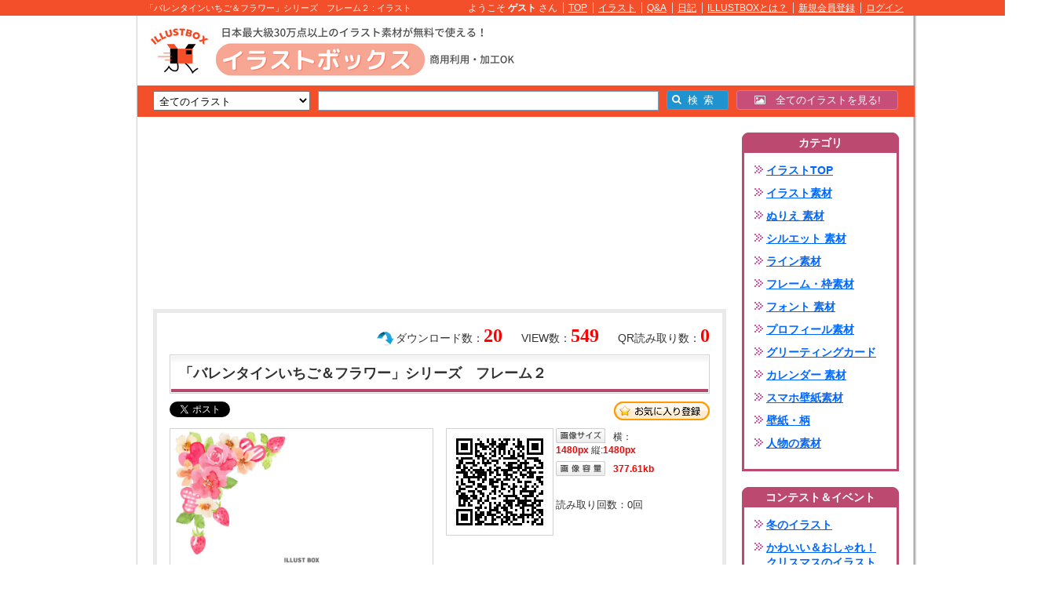

--- FILE ---
content_type: text/html;charset=UTF-8
request_url: https://www.illust-box.jp/sozai/269103/
body_size: 53610
content:
<!DOCTYPE html PUBLIC "-//W3C//DTD XHTML 1.0 Transitional//EN" "http://www.w3.org/TR/xhtml1/DTD/xhtml1-transitional.dtd">
<html xmlns="http://www.w3.org/1999/xhtml" xmlns:fb="http://ogp.me/ns#" xmlns:fb="http://www.facebook.com/2008/fbml">
<head>
<meta http-equiv="Content-Type" content="text/html; charset=utf-8" />
<meta http-equiv="X-UA-Compatible" content="IE=edge">
<title>無料イラスト 「バレンタインいちご＆フラワー」シリーズ　フレーム２</title>
<meta name="Keywords" content="花,バレンタインデー,イチゴ,ハート,かわいい,水彩,イラスト,無料素材,壁紙" />
<meta name="Description" content="バレンタインにおすすめのハートとイチゴをあしらったフラワーアレンジフレームです。「画像形式」は透過PNGでイラスト以外の部分は透明です。「ZIP形式」は1800×1800ピクセルで透過PNGとJPEGの２つ入っています。" />
<meta http-equiv="Content-Style-Type" content="text/css" />
<meta http-equiv="Content-Script-Type" content="text/javascript" />
<meta name="viewport" content="width=1340, user-scalable=yes,">

<link rel="stylesheet" href="/font-awesome/css/font-awesome.min.css">
<!--[if IE 7]><link rel="stylesheet" href="/font-awesome/css/font-awesome-ie7.min.css"><![endif]-->

<link href="/css/index.css?20121031" rel="stylesheet" type="text/css" media="all" />
<link href="/css/member.css" rel="stylesheet" type="text/css" media="all" />
<link href="/css/jquery.lightbox-0.5.css" type="text/css" rel="stylesheet" media="screen" />
<link href="/css/colorbox.css" type="text/css" rel="stylesheet" media="screen" />
<link rel="apple-touch-icon" href="/apple-touch-icon.png">
<link rel="icon" type="image/png" href="/android-chrome-192x192.png">
<script type="text/javascript" src="/js/heightLine.js"></script>
<script type="text/javascript" src="/js/func.js"></script>
<script type="text/javascript" src="/js/tool.js?082612784"></script>
<script type="text/JavaScript" src="/js/jquery-1.8.1.min.js" language="JavaScript"></script>
<script type="text/javascript" src="/js/jquery.lazyload.min.js"></script>
<script type="text/javascript">$(function() {$("img").lazyload({effect : "fadeIn",threshold : 200});});</script>
<script type="text/javascript" src="/js/jquery.lightbox-0.5.min.js"></script>
<script type="text/javascript">$(document).ready(function() {$('a[rel*=lightbox]').lightBox();});</script>
<script type="text/javascript" src="/js/xmlhttp.js"></script>
<script type="text/javascript" src="/js/ajx_common.js?082612784"></script>
<script type="text/javascript" src="/js/wordBreak.js"></script>
<script type="text/javascript" src="/js/DropDownMenu.js"></script>
<script type="text/javascript" src="/js/jquery.floating-widget.min.js"></script>
<script type="text/javascript" src="/js/jquery.blockUI.js"></script>
<script type="text/javascript" src="/js/jquery.colorbox-min.js"></script>
<script>$(function(){$('.floating-widget').floatingWidget();});</script>
<script src="//www.google.com/jsapi"></script>
<script type="text/javascript" charset="utf-8">google.load('ads.search', '2');</script>
<script type="text/javascript">
	$(document).ajaxStop($.unblockUI);
	$(document).ready(function() { 
		$('#btnSearch').click(function() { 
			$.blockUI(); 
			goNext(); 
		});
		$(".popup").colorbox({innerWidth:"400px", innerHeight:"300px"});
		
		$(".registAjax").colorbox({
			innerWidth:"320px",
			innerHeight:"190px",
			onClosed:function(){ location.href='/member/regist/'; }
		});
	});
	function goNext() {
 		change_static_url('searchNaviForm', 'alias');
		return false;
	}
</script>
<meta name="msvalidate.01" content="0CDA4F457CC517EADDA0F40445238BCE" />
<meta name="msvalidate.01" content="E309F86E31FF0369744F31F4E9FC31EF" />
<meta name="google-site-verification" content="W-AJYxVf5toWEEhKgKwI2QdenIbkbGKtsbT-5HP_siQ" />

<link href="/css/sozai.css?20170321" rel="stylesheet" type="text/css" media="all" />
<link href="/css/ThickBox.css" rel="stylesheet" type="text/css" media="all" />
<script type="text/javascript" src="/js/ThickBox.js"></script>
<meta property="og:title" content="無料イラスト 「バレンタインいちご＆フラワー」シリーズ　フレーム２" />
<meta property="og:image" content="https://www.illust-box.jp/db_img/sozai/00026/269103/watermark.jpg" />
<meta property="og:description" content="バレンタインにおすすめのハートとイチゴをあしらったフラワーアレンジフレームです。「画像形式」は透過PNGでイラスト以外の部分は透明です。「ZIP形式」は1800×1800ピクセルで透過PNGとJPEGの２つ入っています。" />
<script>(function(d, s, id) {var js, fjs = d.getElementsByTagName(s)[0];if (d.getElementById(id)) return;js = d.createElement(s); js.id = id;js.src = "https://connect.facebook.net/ja_JP/sdk.js#xfbml=1&version=v3.0";fjs.parentNode.insertBefore(js, fjs);}(document, "script", "facebook-jssdk"));</script></head>
<body>


<div id="wrapper">




<a name="pageTop" id="pageTop"></a>



		<div id="headText">
			<div id="headTextInn">
				<h1>「バレンタインいちご＆フラワー」シリーズ　フレーム２ : イラスト無料</h1>
				<ul>
					
					
						<li>ようこそ&nbsp;<strong>ゲスト</strong>&nbsp;さん</li>
						<li><a href="/">TOP</a></li>
						<li><a href="/sozai/">イラスト</a></li>
						<li><a href="/question/">Q&amp;A</a></li>
						<li><a href="/blog/">日記</a></li>
						<li><a href="/guide/">ILLUSTBOXとは？</a></li>
						<li><a href="https://www.illust-box.jp/member/regist/" rel="nofollow">新規会員登録</a></li>
						<li class="last"><a href="/member/login/" class="popup">ログイン</a></li>

					
				</ul>
			</div>
		</div>
	


<div id="frameBox">

	
	
	<div id="outsideLeftBox">
		
				<div class="freeBox"><script async src="https://pagead2.googlesyndication.com/pagead/js/adsbygoogle.js?client=ca-pub-6875103285017273"
     crossorigin="anonymous"></script>
<!-- illust-box-kensaku-160-600-01 -->
<ins class="adsbygoogle"
     style="display:inline-block;width:160px;height:600px"
     data-ad-client="ca-pub-6875103285017273"
     data-ad-slot="2968366460"></ins>
<script>
     (adsbygoogle = window.adsbygoogle || []).push({});
</script></div>
			
	</div>
	<div id="outsideRightBox">
		
				<div class="freeBox"><script async src="https://pagead2.googlesyndication.com/pagead/js/adsbygoogle.js?client=ca-pub-6875103285017273"
     crossorigin="anonymous"></script>
<!-- illust-box-kensaku-160-600-01 -->
<ins class="adsbygoogle"
     style="display:inline-block;width:160px;height:600px"
     data-ad-client="ca-pub-6875103285017273"
     data-ad-slot="2968366460"></ins>
<script>
     (adsbygoogle = window.adsbygoogle || []).push({});
</script></div>
			
	</div>
	

	
	<div id="mainContentsBox">

		

		<div id="header">
			
				<div id="headMain">
					<div id="titleArea">
						<div id="titleLogo">
							
									<a href="/sozai/" onfocus="this.blur()"><img src="/img/common/logo.png" alt="イラストを無料でダウンロード！豊富な素材集♪" /></a>
								
						</div>
						
						
						<div id="free1">
							<script async src="https://pagead2.googlesyndication.com/pagead/js/adsbygoogle.js?client=ca-pub-6875103285017273"
     crossorigin="anonymous"></script>
<!-- illust-box-468-60-01 -->
<ins class="adsbygoogle"
     style="display:inline-block;width:468px;height:60px"
     data-ad-client="ca-pub-6875103285017273"
     data-ad-slot="2347735158"></ins>
<script>
     (adsbygoogle = window.adsbygoogle || []).push({});
</script>
						</div>
						
					</div>
					
					
								<div id="searchNavi">
									<form name="searchNaviForm" method="post" action="/sozai/" onsubmit="return false;">
										
										
										
										<select class="iptSelect" name="alias">
											<option value="all">全てのイラスト</option>
											
												<option value="illust">イラスト素材</option>
											
												<option value="nurie">ぬりえ 素材</option>
											
												<option value="silhouette">シルエット 素材</option>
											
												<option value="line">ライン素材</option>
											
												<option value="frame">フレーム・枠素材</option>
											
												<option value="font">フォント 素材</option>
											
												<option value="profile">プロフィール素材</option>
											
												<option value="greetingcard">グリーティングカード</option>
											
												<option value="calendar">カレンダー 素材</option>
											
												<option value="smkabegami">スマホ壁紙素材</option>
											
												<option value="kabegami">壁紙・柄</option>
											
												<option value="human">人物の素材</option>
											
										</select>
										<input type="text" class="iptText" name="kw" value="" />


										<span class="form-search__button-list">
											<span class="icon-search"></span>
											<input type="button" class="btnSearch" id="btnSearch" value="&ensp;検&ensp;索" />
										</span>
										<input type="hidden" name="st" value="" />
									</form>
									

									<a href="/sozai/all/" class="form-search__anchor-link">
										<span class="icon-picture"></span>&emsp;全てのイラストを見る!
									</a>
									





								</div>
							
				</div>
				<!-- /headMain -->
			
		</div>
		<!-- /cateHeader -->
		

<div id="main">
	<div id="container">
		<div id="sozaiBox">
			<div id="sozaiMain">

				
				
					<div class="sozaiDtlFree-1"><script async src="https://pagead2.googlesyndication.com/pagead/js/adsbygoogle.js?client=ca-pub-6875103285017273"
     crossorigin="anonymous"></script>
<!-- illust-box-item-728-200-01 -->
<ins class="adsbygoogle"
     style="display:inline-block;width:728px;height:200px"
     data-ad-client="ca-pub-6875103285017273"
     data-ad-slot="8923949464"></ins>
<script>
     (adsbygoogle = window.adsbygoogle || []).push({});
</script></div>
				

				

				<div id="outBox">

					
					<div id="innBox">
						<div id="qrCount">QR読み取り数：<span>0</span></div>
						<div id="viewCount">VIEW数：<span>549</span></div>
						<div id="dlCount">ダウンロード数：<span>20</span></div>
						<div id="titBox">
							<h2>「バレンタインいちご＆フラワー」シリーズ　フレーム２</h2>
						</div>
						<div id="favorBox">
												
							
<ul class="snsBtnBox">
	
	<li class="tw"><a href="https://twitter.com/share" class="twitter-share-button" data-text="イラスト無料！イラストボックス" data-url="https://www.illust-box.jp/sozai/all/269103/" data-count="horizontal" data-lang="ja">Tweet</a><script type="text/javascript" src="//platform.twitter.com/widgets.js"></script></li>
	<li class="fb">
		
		
		<div id="fb-root"></div><div class="fb-share-button" data-href="https://www.illust-box.jp/sozai/all/269103/" data-layout="button_count"></div>
		
	</li>
	
		<li class="ht">
			<a href="http://b.hatena.ne.jp/entry/https://www.illust-box.jp/sozai/all/269103/" class="hatena-bookmark-button" data-hatena-bookmark-title="無料イラスト 「バレンタインいちご＆フラワー」シリーズ　フレーム２" data-hatena-bookmark-layout="simple-balloon" title="このエントリーをはてなブックマークに追加"><img src="//b.st-hatena.com/images/entry-button/button-only@2x.png" alt="このエントリーをはてなブックマークに追加" width="20" height="20" style="border: none;" /></a><script type="text/javascript" src="//b.st-hatena.com/js/bookmark_button.js" charset="utf-8" async="async"></script>
		</li>
	
</ul>


							<div id="favorBtn"><a href="javascript:void(0);" onClick="javascript:favoriteSozai(269103);">お気に入り</a></div>
							
						</div>


<div class="p402_premium">
<div class="p402_hide">

						<div id="listBox">
							<div id="innL">
								<div id="mainImg" class="square-thumb">
									
										<img src="/db_img/sozai/00026/269103/watermark.jpg" alt="「バレンタインいちご＆フラワー」シリーズ　フレーム２" width="334" style="margin-top:0px;" />
									
								</div>
								
										<div id="recomSozai">
											<h3>おすすめ素材「花」</h3>
										</div>
										<ul id="sozaiList">
											
												
												<li><span><a href="/sozai/313801/"><img src="/db_img/sozai/00031/313801/thumb_20250901072051_68b4cac3bcd02.png" height="62" /></a></span></li>
											
												
												<li><span><a href="/sozai/309994/"><img src="/db_img/sozai/00030/309994/thumb_20250516193315_6827146bc1d1e.png" width="62" /></a></span></li>
											
												
												<li><span><a href="/sozai/309669/"><img src="/db_img/sozai/00030/309669/thumb_20250508173900_681c6da4a6343.jpg" width="62" /></a></span></li>
											
												
												<li class="last"><span><a href="/sozai/308426/"><img src="/db_img/sozai/00030/308426/thumb_20250410182027_67f78d5b0b1c1.jpg" width="62" /></a></span></li>
											
										</ul>
									
							</div>
							<!-- /innL  -->
							<div id="innR">
								<div id="qrBox">
									<div id="innL">
										
										<img src="https://www.illust-box.jp/php/qr.php?url=https%3A%2F%2Fwww%2Eillust%2Dbox%2Ejp%2Fredirect%2F%3Ft%3Dsozai%26i%3D269103%26r%3D21012026&size=3" />
									</div>
									<div id="innR">
										
											<dl class="imgSize">
												<dt id="btnSize">画像サイズ</dt>
												<dd>横：<span>1480px</span>&nbsp;縦:<span>1480px</span></dd>
											</dl>
											<dl class="imgSize">
												<dt id="btnVol">画像容量</dt>
												<dd><span>      377.61kb</span></dd>
											</dl>
										
										<p id="countTxt">読み取り回数：<span>0</span>回</p>
										
									</div>
								</div>
								<!-- /qrBox -->

								
								
									<div class="sozaiDtlFree-2"><script async src="https://pagead2.googlesyndication.com/pagead/js/adsbygoogle.js?client=ca-pub-6875103285017273"
     crossorigin="anonymous"></script>
<!-- illust-box-item-336-280-01-01 -->
<ins class="adsbygoogle"
     style="display:inline-block;width:336px;height:280px"
     data-ad-client="ca-pub-6875103285017273"
     data-ad-slot="6739390787"></ins>
<script>
     (adsbygoogle = window.adsbygoogle || []).push({});
</script></div>
								

							</div>
						</div><!-- /listBox -->






						
						
							<div id="message">
								<div id="messeTit" class="clearfix">
									<div class="titL">
										<strong>投稿者より</strong>
										<a href="/member/view/474515/">sofficheさん</a><a href="/member/comment/add/?member_id=474515">コメントする</a>
									</div>
									
									<div class="titR">
										<span id="MEMBER_FAVORITE"></span>
									</div>
									
								</div>
								<div id="mainTxt">
									<dl>
										<dt><a href="/member/view/474515/"><img src="/db_img/member/00047/474515/thumb_1103110011013001130103010031330133110333033313313133003130001310.png" alt="soffiche" /></a></dt>
										
										
									</dl>
									<div id="innR">バレンタインにおすすめのハートとイチゴをあしらった
フラワーアレンジフレームです。
「画像形式」は透過PNGでイラスト以外の部分は透明です。

「ZIP形式」は1800×1800ピクセルで透過PNGとJPEGの２つ入っています。</div>
								</div>
								<div class="memName"><a href="/member/sozai/?member_id=474515">sofficheさんの投稿したイラストを全て見る（1160）</a></div>

								<ul class="memSozai clearfix">
									
										<li><span><a href="/sozai/317291/"><img src="/db_img/sozai/00031/317291/thumb_S_20251127013616_69272c8082444.png" /></a></span></li>
									
										<li><span><a href="/sozai/317290/"><img src="/db_img/sozai/00031/317290/thumb_S_20251127013430_69272c160c376.png" /></a></span></li>
									
										<li><span><a href="/sozai/317289/"><img src="/db_img/sozai/00031/317289/thumb_S_20251127013302_69272bbe7d7b6.png" /></a></span></li>
									
										<li><span><a href="/sozai/317288/"><img src="/db_img/sozai/00031/317288/thumb_S_20251127013101_69272b45c1b24.png" /></a></span></li>
									
										<li><span><a href="/sozai/317287/"><img src="/db_img/sozai/00031/317287/thumb_S_20251127012836_69272ab479627.png" /></a></span></li>
									
										<li><span><a href="/sozai/317286/"><img src="/db_img/sozai/00031/317286/thumb_S_20251127012230_6927294673b38.png" /></a></span></li>
									
										<li><span><a href="/sozai/317285/"><img src="/db_img/sozai/00031/317285/thumb_S_20251127011913_69272881d33f7.png" /></a></span></li>
									
										<li><span><a href="/sozai/317284/"><img src="/db_img/sozai/00031/317284/thumb_S_20251127011711_69272807084b6.png" /></a></span></li>
									
										<li><span><a href="/sozai/317283/"><img src="/db_img/sozai/00031/317283/thumb_S_20251127011503_69272787e1eb8.png" /></a></span></li>
									
										<li class="last"><span><a href="/sozai/317282/"><img src="/db_img/sozai/00031/317282/thumb_S_20251127011319_6927271f96081.png" /></a></span></li>
									
								</ul>
								<ul class="memSozai clearfix">
									
										<li><span><a href="/sozai/317281/"><img src="/db_img/sozai/00031/317281/thumb_S_20251127011149_692726c5da0cf.png" /></a></span></li>
									
										<li><span><a href="/sozai/317280/"><img src="/db_img/sozai/00031/317280/thumb_S_20251127011008_6927266098c8c.png" /></a></span></li>
									
										<li><span><a href="/sozai/317279/"><img src="/db_img/sozai/00031/317279/thumb_S_20251127010743_692725cfd3ce5.png" /></a></span></li>
									
										<li><span><a href="/sozai/317278/"><img src="/db_img/sozai/00031/317278/thumb_S_20251127010543_692725573b6c5.png" /></a></span></li>
									
										<li><span><a href="/sozai/317277/"><img src="/db_img/sozai/00031/317277/thumb_S_20251127010025_6927241987edf.png" /></a></span></li>
									
										<li><span><a href="/sozai/312658/"><img src="/db_img/sozai/00031/312658/thumb_S_20250722133203_687f1443a6d90.png" /></a></span></li>
									
										<li><span><a href="/sozai/312657/"><img src="/db_img/sozai/00031/312657/thumb_S_20250722133054_687f13fe5bfcb.png" /></a></span></li>
									
										<li><span><a href="/sozai/312656/"><img src="/db_img/sozai/00031/312656/thumb_S_20250722133007_687f13cf206e3.png" /></a></span></li>
									
										<li><span><a href="/sozai/312655/"><img src="/db_img/sozai/00031/312655/thumb_S_20250722132909_687f1395b34e4.png" /></a></span></li>
									
										<li class="last"><span><a href="/sozai/312654/"><img src="/db_img/sozai/00031/312654/thumb_S_20250722132811_687f135b843f6.png" /></a></span></li>
									
								</ul>

								
							</div>
							<!-- /message -->

							
						

						
						<div id="keyBox">
							
								<h4>この画像のキーワード</h4>
								<ul>
									
										<li><a href="/sozai/all/kw_%E8%8A%B1/">花</a></li>
									
										<li><a href="/sozai/all/kw_%E3%83%90%E3%83%AC%E3%83%B3%E3%82%BF%E3%82%A4%E3%83%B3%E3%83%87%E3%83%BC/">バレンタインデー</a></li>
									
										<li><a href="/sozai/all/kw_%E3%82%A4%E3%83%81%E3%82%B4/">イチゴ</a></li>
									
										<li class="last"><a href="/sozai/all/kw_%E3%83%8F%E3%83%BC%E3%83%88/">ハート</a></li>
									
										<li><a href="/sozai/all/kw_%E3%81%8B%E3%82%8F%E3%81%84%E3%81%84/">かわいい</a></li>
									
										<li><a href="/sozai/all/kw_%E6%B0%B4%E5%BD%A9/">水彩</a></li>
									
								</ul>
							
							<div id="msgArea" style="margin-bottom:20px;font-weight:bold;">

<input type="text" name="download_key" id="download_key" value="" style="ime-mode:disabled;" maxlength="10" placeholder="ダウンロードキーの入力" />
<a href="javascript:void(0);" onclick="general_keysend();return false;" class="sendKey">送信</a>

&emsp;簡単に無料でダウンロードが可能！&emsp;<a href="/url_redirect/?key=013110303001" target="_blank" style="text-decoration:none;">ダウンロードキーの取得</a>

							</div>
              	
							<form name="form_download_image" id="form_download_image" action="/sozai/" method="post">
							
							
							<input type="hidden" name="action" value="download" />
							<input type="hidden" name="id" value="269103" />
							<input type="hidden" name="type" value="" />
							<input type="hidden" id="downloadFlag" value="0" />
							<input type="hidden" id="printFlag" value="0" />
							<input type="hidden" id="epsDownloadFlag" value="0" />
							<input type="hidden" id="dlTotal" value="#" />
							<input type="hidden" id="zipDownloadFlag" value="0" />
							</form>

							<div id="dlBtn">
								
								
										<a href="/member/regist/regist.html" class="registAjax" id="downloadImage">この画像をダウンロード</a>
										
											<div id="downloadEpsNone">EPS</div>
										
											<a href="/member/regist/regist.html" class="registAjax" id="downloadZip">ZIPダウンロード</a>
										
										<a href="/member/regist/regist.html" class="registAjax" id="printImage">この画像を印刷</a>
									
									
							</div>



						</div><!-- /keyBox -->


</div></div>
<script type="text/javascript">
  try { _402_Show(); } catch(e) {}
</script>
							

						
					</div><!-- /innBox -->

					
					
						<div class="sozaiDtlFree-3"><script async src="https://pagead2.googlesyndication.com/pagead/js/adsbygoogle.js?client=ca-pub-6875103285017273"
     crossorigin="anonymous"></script>
<!-- illust-box-item-728-200-02 -->
<ins class="adsbygoogle"
     style="display:inline-block;width:728px;height:200px"
     data-ad-client="ca-pub-6875103285017273"
     data-ad-slot="7419296101"></ins>
<script>
     (adsbygoogle = window.adsbygoogle || []).push({});
</script></div>
					
							<div id="recomList">
								<div id="recomTit">
									<h5>おすすめ素材「バレンタインデー」</h5>
								</div>
								<div id="sozaiImgBox" class="clearFix">
									
											<div class="inn">
										
										<div class="innBox">
											<div class="ph">
												<a href="/sozai/269109/"><img src="/img/common/loading.gif" data-original="/db_img/sozai/00026/269109/thumb_20240122184623_65ae396fdb4ac.png" /></a>
											</div>
											<div class="txtBox">
												<h4><a href="/sozai/269109/"> 「バレンタインいちご＆フ... </a></h4>
												<p class="notes"> バレンタインにおすすめのハートとイチゴを... </p>
											</div>
										</div>
										
										<div class="innBox">
											<div class="ph">
												<a href="/sozai/269108/"><img src="/img/common/loading.gif" data-original="/db_img/sozai/00026/269108/thumb_20240122184519_65ae392fb9ce2.png" /></a>
											</div>
											<div class="txtBox">
												<h4><a href="/sozai/269108/"> 「バレンタインいちご＆フ... </a></h4>
												<p class="notes"> バレンタインにおすすめのハートとイチゴを... </p>
											</div>
										</div>
										
										<div class="innBox">
											<div class="ph">
												<a href="/sozai/243749/"><img src="/img/common/loading.gif" data-original="/db_img/sozai/00024/243749/thumb_20230323181901_641c1985b7118.png" /></a>
											</div>
											<div class="txtBox">
												<h4><a href="/sozai/243749/"> ハートをもつ男の子 </a></h4>
												<p class="notes"> 閲覧ありがとうございます。 こちらは、ハ... </p>
											</div>
										</div>
										
										<div class="innBox">
											<div class="ph">
												<a href="/sozai/238913/"><img src="/img/common/loading.gif" data-original="/db_img/sozai/00023/238913/thumb_20230203140628_63dc965465a52.jpg" /></a>
											</div>
											<div class="txtBox">
												<h4><a href="/sozai/238913/"> ハートのバレンタインタイ... </a></h4>
												<p class="notes"> バレンタインのハートのカードです。プレゼ... </p>
											</div>
										</div>
										
										<div class="innBox">
											<div class="ph">
												<a href="/sozai/237784/"><img src="/img/common/loading.gif" data-original="/db_img/sozai/00023/237784/thumb_20230123113606_63cdf2962b33e.jpg" /></a>
											</div>
											<div class="txtBox">
												<h4><a href="/sozai/237784/"> ギンガムチェックとハート... </a></h4>
												<p class="notes"> ギンガムチェックとハートのバレンタインカ... </p>
											</div>
										</div>
										
										<div class="innBox last">
											<div class="ph">
												<a href="/sozai/236674/"><img src="/img/common/loading.gif" data-original="/db_img/sozai/00023/236674/thumb_20230112125244_63bf840cf214e.png" /></a>
											</div>
											<div class="txtBox">
												<h4><a href="/sozai/236674/"> 「バレンタインフラワー」... </a></h4>
												<p class="notes"> ご覧いただきましてありがとうございます。... </p>
											</div>
										</div>
										
											</div>
										
											<div class="inn">
										
										<div class="innBox">
											<div class="ph">
												<a href="/sozai/236663/"><img src="/img/common/loading.gif" data-original="/db_img/sozai/00023/236663/thumb_20230112122703_63bf7e073a808.jpg" /></a>
											</div>
											<div class="txtBox">
												<h4><a href="/sozai/236663/"> 「バレンタインフラワー」... </a></h4>
												<p class="notes"> 「バレンタインフラワー」シリーズご覧いた... </p>
											</div>
										</div>
										
										<div class="innBox">
											<div class="ph">
												<a href="/sozai/206666/"><img src="/img/common/loading.gif" data-original="/db_img/sozai/00020/206666/thumb_20220307051426_62251622ad341.png" /></a>
											</div>
											<div class="txtBox">
												<h4><a href="/sozai/206666/"> 10_枠_額・ハート・赤... </a></h4>
												<p class="notes"> ◆単品 : PNG(背景透過）◆ZIP ... </p>
											</div>
										</div>
										
										<div class="innBox">
											<div class="ph">
												<a href="/sozai/203408/"><img src="/img/common/loading.gif" data-original="/db_img/sozai/00020/203408/thumb_20220207103848_62007828584c5.png" /></a>
											</div>
											<div class="txtBox">
												<h4><a href="/sozai/203408/"> バレンタイン　ハートチョ... </a></h4>
												<p class="notes"> バレンタイン向けの描き文字です。あまりカ... </p>
											</div>
										</div>
										
										<div class="innBox">
											<div class="ph">
												<a href="/sozai/201802/"><img src="/img/common/loading.gif" data-original="/db_img/sozai/00020/201802/thumb_20220124155052_61ee4c4c44e3c.jpg" /></a>
											</div>
											<div class="txtBox">
												<h4><a href="/sozai/201802/"> ハートのバレンタイン素材 </a></h4>
												<p class="notes"> バレンタインのちらしやパンフレットなどに... </p>
											</div>
										</div>
										
										<div class="innBox">
											<div class="ph">
												<a href="/sozai/200376/"><img src="/img/common/loading.gif" data-original="/db_img/sozai/00020/200376/thumb_20220117001800_61e4372811307.png" /></a>
											</div>
											<div class="txtBox">
												<h4><a href="/sozai/200376/"> シンプルなハートのイラス... </a></h4>
												<p class="notes"> シンプルなハートのイラスト素材です。カラ... </p>
											</div>
										</div>
										
										<div class="innBox last">
											<div class="ph">
												<a href="/sozai/165369/"><img src="/img/common/loading.gif" data-original="/db_img/sozai/00016/165369/thumb_20210205124044_601cbe3cd00f4.jpg" /></a>
											</div>
											<div class="txtBox">
												<h4><a href="/sozai/165369/"> バレンタインカード_花　... </a></h4>
												<p class="notes"> バレンタインカード_花　A4に4枚一度に... </p>
											</div>
										</div>
										
											</div>
										
									<div class="innD">&nbsp;</div>
								</div>
							</div>
							<!-- /recomList -->
						
					<div id="dlCmntBox">
						<div id="dlCmntTit">
							<h5>ダウンロード　コメント</h5>
						</div>
						
						
						<div class="inn clearfix">
							<div class="ph">
								<a href="/member/view/635367/"><img src="/db_img/member/00063/635367/thumb_cdSyhoFB40T4t2EZ6NfC7iFCE3hbl1fX9km5npi2rrfevbDxmJdHySt3iynfibsa.gif" alt="まいぺん" /></a>
							</div>
							<dl>
								<dt> ありがとうございます。とてもかわいいです </dt>
								<dd><a href="/member/view/635367/">まいぺん</a>&nbsp;さん</dd>
								<dd>2026/01/20 16:27</dd>
								
							</dl>
						</div>
						
						<div class="inn clearfix">
							<div class="ph">
								<a href="/member/view/635367/"><img src="/db_img/member/00063/635367/thumb_cdSyhoFB40T4t2EZ6NfC7iFCE3hbl1fX9km5npi2rrfevbDxmJdHySt3iynfibsa.gif" alt="まいぺん" /></a>
							</div>
							<dl>
								<dt> ありがとうございます。とてもかわいいです </dt>
								<dd><a href="/member/view/635367/">まいぺん</a>&nbsp;さん</dd>
								<dd>2026/01/20 16:26</dd>
								
							</dl>
						</div>
						
						<div class="inn clearfix">
							<div class="ph">
								<a href="/member/view/665551/"><img src="/db_img/member/00066/665551/thumb_sKF6BTRaniHp1EG9amXpECK8lffWSOit347T9DVMflzhebCKDvgSsYKNcsAYAZbB.gif" alt="c2sxa" /></a>
							</div>
							<dl>
								<dt> ありがとうございます。使用させていただきます。 </dt>
								<dd><a href="/member/view/665551/">c2sxa</a>&nbsp;さん</dd>
								<dd>2025/12/02 14:25</dd>
								
							</dl>
						</div>
						
						<div class="inn clearfix">
							<div class="ph">
								<a href="/member/view/240399/"><img src="/db_img/member/00024/240399/thumb_0B2mGlSSmD9yHEXcE8HFVOozKoVhOZRl8YtrYaC2aixZpyb0Ts3losAJKIRIopEY.gif" alt="まなゆめ" /></a>
							</div>
							<dl>
								<dt> ありがとうございます。とても素敵なイラストですね。 </dt>
								<dd><a href="/member/view/240399/">まなゆめ</a>&nbsp;さん</dd>
								<dd>2025/10/14 17:13</dd>
								
							</dl>
						</div>
						
						<div class="inn clearfix">
							<div class="ph">
								<a href="/member/view/560746/"><img src="/db_img/member/00056/560746/thumb_jmUeUlVHHgJ1K7BuKb0tLM3i4XEFCoyc8m4bKh7M91hzr8X1PnyS3qjGvKPi78GV.gif" alt="小黒　隆康" /></a>
							</div>
							<dl>
								<dt> 敬老の日のカードに活用させていただきます。ありがとうございます。 </dt>
								<dd><a href="/member/view/560746/">小黒　隆康</a>&nbsp;さん</dd>
								<dd>2025/09/12 12:18</dd>
								
							</dl>
						</div>
						
						<div class="inn clearfix">
							<div class="ph">
								<a href="/member/view/431526/"><img src="/db_img/member/00043/431526/thumb_38byV7HHhnATAbcKGJfiE1RfO2H9sEOMlXFvRRzHkEUhsUlVmjhvLjeLzYNYPt1i.gif" alt="いちご娘♪" /></a>
							</div>
							<dl>
								<dt> バースデーカードに使わせていただきます。 </dt>
								<dd><a href="/member/view/431526/">いちご娘♪</a>&nbsp;さん</dd>
								<dd>2025/02/14 10:12</dd>
								
							</dl>
						</div>
						
						<div class="inn clearfix">
							<div class="ph">
								<a href="/member/view/621744/"><img src="/db_img/member/00062/621744/thumb_IzLlWFdSNYiZ3eUfX9ZRM1zBJJ30bCERJDXgsL4FK9rsOz1p4N75X2OPsSg90umO.gif" alt="ワンタン" /></a>
							</div>
							<dl>
								<dt> バレンタインカードの印刷に使わせていただきます。ありがとうございます! </dt>
								<dd><a href="/member/view/621744/">ワンタン</a>&nbsp;さん</dd>
								<dd>2025/02/06 20:38</dd>
								
							</dl>
						</div>
						
						<div class="inn clearfix">
							<div class="ph">
								<a href="/member/view/100833/"><img src="/db_img/member/00010/100833/thumb_BEjWqSocSbyJtD3dhDJ7rjBLHZVyHYagTGPBT7riNB2hNQaIXDbUsFxgn8gjUh00.gif" alt="ききちょ" /></a>
							</div>
							<dl>
								<dt> ありがとうございます。コンサートのチラシに使わせていただきます。 </dt>
								<dd><a href="/member/view/100833/">ききちょ</a>&nbsp;さん</dd>
								<dd>2024/10/10 14:21</dd>
								
							</dl>
						</div>
						
						<div class="inn clearfix">
							<div class="ph">
								<a href="/member/view/629533/"><img src="/db_img/member/00062/629533/thumb_4LeyavV5Ar1CLQGAaEbGDWsVAmCWOH85MwBY0sL8R2mE828bMBjdm3J2HTd8Dhmi.gif" alt="midoriirogasuki" /></a>
							</div>
							<dl>
								<dt> かわいいですね。アルバムに使わせていただきます。 </dt>
								<dd><a href="/member/view/629533/">midoriirogasuki</a>&nbsp;さん</dd>
								<dd>2024/07/30 11:53</dd>
								
							</dl>
						</div>
						
						<div class="inn clearfix">
							<div class="ph">
								<a href="/member/view/437705/"><img src="/db_img/member/00043/437705/thumb_L8NX1vra0PqRRJkg44BNpNJKXzlZEHtfvkK6htUfmkp8OSAoaxr946eKBlkvaBl0.gif" alt="うめはる" /></a>
							</div>
							<dl>
								<dt> ありがとうございます。高齢者施設で使わせていただきます </dt>
								<dd><a href="/member/view/437705/">うめはる</a>&nbsp;さん</dd>
								<dd>2024/04/28 08:03</dd>
								
							</dl>
						</div>
						

						<div class="btnBox">
							<div class="djtLink">
								<a href="/sozai/269103/comment/"><span>一覧(15)を見る</span></a>
							</div>
						</div>
					</div>
					<!-- /dlCmntBox -->
					
					
					

					
				</div>
				<!-- /outBox -->

				
				

			</div>
			<!-- /sozaiMain -->
			

	<div id="sozaiSide">
	
		

<script type="text/javascript" language="javascript">
<!--
function openInputCounter() {
	url = "/input_counter/";
	window.open(url, '01', 'width=470, height=640, resizable=yes');
}
-->
</script>



		
		<div id="sideBox">
			<div id="cateBox">
				<h3>カテゴリ</h3>
				<div class="inn">
					<ul id="category">
						<li><a href="/sozai/">イラストTOP</a></li>
						
						
						
							<li><a href="/sozai/illust/">イラスト素材</a></li>
						
							<li><a href="/sozai/nurie/">ぬりえ 素材</a></li>
						
							<li><a href="/sozai/silhouette/">シルエット 素材</a></li>
						
							<li><a href="/sozai/line/">ライン素材</a></li>
						
							<li><a href="/sozai/frame/">フレーム・枠素材</a></li>
						
							<li><a href="/sozai/font/">フォント 素材</a></li>
						
							<li><a href="/sozai/profile/">プロフィール素材</a></li>
						
							<li><a href="/sozai/greetingcard/">グリーティングカード</a></li>
						
							<li><a href="/sozai/calendar/">カレンダー 素材</a></li>
						
							<li><a href="/sozai/smkabegami/">スマホ壁紙素材</a></li>
						
							<li><a href="/sozai/kabegami/">壁紙・柄</a></li>
						
							<li><a href="/sozai/human/">人物の素材</a></li>
						
					</ul>
				</div>
			</div>
			
			
			<div id="cateBox">
				<h3>コンテスト＆イベント</h3>
				<div class="inn">
					<ul id="category">
						
							
							<li><a href="/sozai/contest/00107/">冬のイラスト</a></li>
						
							
							<li><a href="/sozai/contest/00026/">かわいい＆おしゃれ！クリスマスのイラスト</a></li>
						
							
							<li><a href="/sozai/contest/00022/">ハウスクリーニングイラスト</a></li>
						
							
							<li><a href="/sozai/contest/00038/">喪中はがきイラストテンプレート</a></li>
						
							
							<li><a href="/sozai/contest/00052/">かわいい！人物（女性・男性）のイラスト</a></li>
						
							
							<li><a href="/sozai/contest/00056/">かわいい！クリスマスの靴下イラスト</a></li>
						
							
							<li><a href="/sozai/contest/00081/">熨斗紙（のし）の無料テンプレートをダウンロード</a></li>
						
							
							<li><a href="/sozai/contest/00088/">クリスマスのラインイラスト</a></li>
						
							
							<li><a href="/sozai/contest/00075/">誕生日の可愛いイラスト</a></li>
						
							
							<li><a href="/sozai/contest/00095/">お正月のかわいい＆おしゃれイラスト</a></li>
						
					</ul>
				</div>
			</div>
			

			<div id="keywordBox">
				<h3>人気のキーワード</h3>
				<div class="inn">
					<ul id="category">
						
						
						
							<li><a href="/sozai/all/kw_%E3%81%8B%E3%82%8F%E3%81%84%E3%81%84/">かわいい（57,156）</a></li>
						
							<li><a href="/sozai/all/kw_%E3%83%95%E3%83%AC%E3%83%BC%E3%83%A0/">フレーム（48,255）</a></li>
						
							<li><a href="/sozai/all/kw_%E3%82%B7%E3%83%B3%E3%83%97%E3%83%AB/">シンプル（25,032）</a></li>
						
							<li><a href="/sozai/all/kw_%E5%B9%B4%E8%B3%80%E7%8A%B6/">年賀状（24,970）</a></li>
						
							<li><a href="/sozai/all/kw_%E3%82%A4%E3%83%A9%E3%82%B9%E3%83%88/">イラスト（22,128）</a></li>
						
							<li><a href="/sozai/all/kw_%E8%8A%B1/">花（20,303）</a></li>
						
							<li><a href="/sozai/all/kw_%E8%83%8C%E6%99%AF/">背景（20,102）</a></li>
						
							<li><a href="/sozai/all/kw_%E6%9E%A0/">枠（17,036）</a></li>
						
							<li><a href="/sozai/all/kw_%E3%82%A2%E3%82%A4%E3%82%B3%E3%83%B3/">アイコン（15,214）</a></li>
						
							<li><a href="/sozai/all/kw_%E5%8B%95%E7%89%A9/">動物（14,776）</a></li>
						
							<li><a href="/sozai/all/kw_%E5%A4%8F/">夏（11,412）</a></li>
						
							<li><a href="/sozai/all/kw_%E3%82%AF%E3%83%AA%E3%82%B9%E3%83%9E%E3%82%B9/">クリスマス（11,117）</a></li>
						
							<li><a href="/sozai/all/kw_%E6%98%A5/">春（10,854）</a></li>
						
							<li><a href="/sozai/all/kw_%E9%80%8F%E9%81%8EPNG/">透過PNG（10,317）</a></li>
						
							<li><a href="/sozai/all/kw_%E3%82%B7%E3%83%AB%E3%82%A8%E3%83%83%E3%83%88/">シルエット（10,047）</a></li>
						
							<li><a href="/sozai/all/kw_%E7%A7%8B/">秋（9,422）</a></li>
						
							<li><a href="/sozai/all/kw_png/">png（8,522）</a></li>
						
							<li><a href="/sozai/all/kw_%E6%A4%8D%E7%89%A9/">植物（8,452）</a></li>
						
							<li><a href="/sozai/all/kw_%E5%86%AC/">冬（8,178）</a></li>
						
							<li><a href="/sozai/all/kw_%E5%92%8C%E9%A2%A8/">和風（8,089）</a></li>
						
							<li><a href="/sozai/all/kw_%E3%82%AB%E3%83%AC%E3%83%B3%E3%83%80%E3%83%BC/">カレンダー（8,057）</a></li>
						
							<li><a href="/sozai/all/kw_%E6%89%8B%E6%8F%8F%E3%81%8D/">手描き（8,038）</a></li>
						
							<li><a href="/sozai/all/kw_%E7%8C%AB/">猫（7,892）</a></li>
						
							<li><a href="/sozai/all/kw_%E3%83%8F%E3%83%BC%E3%83%88/">ハート（7,849）</a></li>
						
							<li><a href="/sozai/all/kw_%E3%83%A1%E3%83%83%E3%82%BB%E3%83%BC%E3%82%B8%E3%82%AB%E3%83%BC%E3%83%89/">メッセージカード（6,880）</a></li>
						
							<li><a href="/sozai/all/kw_%E6%A1%9C/">桜（6,840）</a></li>
						
							<li><a href="/sozai/all/kw_%E6%AD%A3%E6%9C%88/">正月（6,834）</a></li>
						
							<li><a href="/sozai/all/kw_%E6%B0%B4%E5%BD%A9/">水彩（6,812）</a></li>
						
							<li><a href="/sozai/all/kw_%E6%96%87%E5%AD%97/">文字（6,429）</a></li>
						
							<li><a href="/sozai/all/kw_%E5%A5%B3%E6%80%A7/">女性（6,335）</a></li>
						
					</ul>
					<a class="btnList" href="/sozai/?action=keyword">一覧を見る</a>
				</div>
			</div>

			

			<div id="dlRankBox">
				<h3><img width="17" src="/img/sozai/icoDl.gif">ダウンロードランキング</h3>
				
		<div class="inn clearfix">
			<div class="innL">
				<div class="ph">
					
					<span><a href="/sozai/315710/"><img src="/db_img/sozai/00031/315710/thumb_S_20251025150608_68fc68d088741.jpg" /></a></span>
				</div>
				<div class="viewBtn">
					<a href="/sozai/315710/">VIEW</a>
				</div>
			</div>
			<div class="innR">
				<dl>
					<dt><h4><a href="/sozai/315710/"> 2026年★2月★おしゃ... </a></h4></dt>
					<dd> 毎年大人気！おしゃれなレトロデザインカレンダー 使いやすいA4サイズ。 illust... </dd>
					
				</dl>
				
			</div>
		</div>
	
		<div class="inn clearfix">
			<div class="innL">
				<div class="ph">
					
					<span><a href="/sozai/317842/"><img src="/db_img/sozai/00031/317842/thumb_S_20251210122027_6938e6fb2d228.jpg" /></a></span>
				</div>
				<div class="viewBtn">
					<a href="/sozai/317842/">VIEW</a>
				</div>
			</div>
			<div class="innR">
				<dl>
					<dt><h4><a href="/sozai/317842/"> 2026年2月カレンダー... </a></h4></dt>
					<dd> 2026年2月のカレンダーです。季節のかわいいイラスト入りで、予定を描き込めるスペー... </dd>
					
				</dl>
				
			</div>
		</div>
	
		<div class="inn clearfix">
			<div class="innL">
				<div class="ph">
					
					<span><a href="/sozai/318558/"><img src="/db_img/sozai/00031/318558/thumb_S_20260102145854_69575e9e34b21.jpg" /></a></span>
				</div>
				<div class="viewBtn">
					<a href="/sozai/318558/">VIEW</a>
				</div>
			</div>
			<div class="innR">
				<dl>
					<dt><h4><a href="/sozai/318558/"> 2026年 2月 かわい... </a></h4></dt>
					<dd> 2026年（令和8年）2月のカレンダーです。 サイズ：横1480px 縦1047px... </dd>
					
				</dl>
				
			</div>
		</div>
	
		<div class="inn clearfix">
			<div class="innL">
				<div class="ph">
					
					<span><a href="/sozai/152636/"><img src="/db_img/sozai/00015/152636/thumb_S_20201029162633_5f9a6ea9a1909.png" /></a></span>
				</div>
				<div class="viewBtn">
					<a href="/sozai/152636/">VIEW</a>
				</div>
			</div>
			<div class="innR">
				<dl>
					<dt><h4><a href="/sozai/152636/"> かわいい十二支の動物　イ... </a></h4></dt>
					<dd> ご覧いただき、ありがとうございます。かわいい十二支のイラストを描きました。ぜひご活用... </dd>
					
				</dl>
				
			</div>
		</div>
	
		<div class="inn clearfix">
			<div class="innL">
				<div class="ph">
					
					<span><a href="/sozai/318690/"><img src="/db_img/sozai/00031/318690/thumb_S_20260109010003_695fd483301b9.png" /></a></span>
				</div>
				<div class="viewBtn">
					<a href="/sozai/318690/">VIEW</a>
				</div>
			</div>
			<div class="innR">
				<dl>
					<dt><h4><a href="/sozai/318690/"> 2026年恵方イラスト　... </a></h4></dt>
					<dd> 2026年の恵方を示すイラストです。節分にいかがでしょうか。イラストをご覧頂き誠にあ... </dd>
					
				</dl>
				
			</div>
		</div>
	
		<div class="inn clearfix">
			<div class="innL">
				<div class="ph">
					
					<span><a href="/sozai/101742/"><img src="/db_img/sozai/00010/101742/thumb_S_20190109123212_5c356b3cf398e.jpg" /></a></span>
				</div>
				<div class="viewBtn">
					<a href="/sozai/101742/">VIEW</a>
				</div>
			</div>
			<div class="innR">
				<dl>
					<dt><h4><a href="/sozai/101742/"> 節分ライン素材1 </a></h4></dt>
					<dd> ご閲覧頂きありがとうございます!ZIPデータにはJPG､PNG､AI､EPS､PSD... </dd>
					
				</dl>
				
			</div>
		</div>
	
		<div class="inn clearfix">
			<div class="innL">
				<div class="ph">
					
					<span><a href="/sozai/318520/"><img src="/db_img/sozai/00031/318520/thumb_S_20251229023338_695169f2e7745.jpg" /></a></span>
				</div>
				<div class="viewBtn">
					<a href="/sozai/318520/">VIEW</a>
				</div>
			</div>
			<div class="innR">
				<dl>
					<dt><h4><a href="/sozai/318520/"> 2026年 1月 かわい... </a></h4></dt>
					<dd> 2026年（令和8年）1月のカレンダーです。 サイズ：横1480px 縦1047px... </dd>
					
				</dl>
				
			</div>
		</div>
	
		<div class="inn clearfix">
			<div class="innL">
				<div class="ph">
					
					<span><a href="/sozai/318559/"><img src="/db_img/sozai/00031/318559/thumb_S_20260102150218_69575f6a05072.jpg" /></a></span>
				</div>
				<div class="viewBtn">
					<a href="/sozai/318559/">VIEW</a>
				</div>
			</div>
			<div class="innR">
				<dl>
					<dt><h4><a href="/sozai/318559/"> 2026年 3月 かわい... </a></h4></dt>
					<dd> 2026年（令和8年）3月のカレンダーです。 サイズ：横1480px 縦1047px... </dd>
					
				</dl>
				
			</div>
		</div>
	
		<div class="inn clearfix">
			<div class="innL">
				<div class="ph">
					
					<span><a href="/sozai/317843/"><img src="/db_img/sozai/00031/317843/thumb_S_20251210122204_6938e75c46043.jpg" /></a></span>
				</div>
				<div class="viewBtn">
					<a href="/sozai/317843/">VIEW</a>
				</div>
			</div>
			<div class="innR">
				<dl>
					<dt><h4><a href="/sozai/317843/"> 2026年3月カレンダー... </a></h4></dt>
					<dd> 2026年3月のカレンダーです。季節のかわいいイラスト入りで、予定を描き込めるスペー... </dd>
					
				</dl>
				
			</div>
		</div>
	
		<div class="inn clearfix">
			<div class="innL">
				<div class="ph">
					
					<span><a href="/sozai/315709/"><img src="/db_img/sozai/00031/315709/thumb_S_20251025150440_68fc6878689a1.jpg" /></a></span>
				</div>
				<div class="viewBtn">
					<a href="/sozai/315709/">VIEW</a>
				</div>
			</div>
			<div class="innR">
				<dl>
					<dt><h4><a href="/sozai/315709/"> 2026年★1月★おしゃ... </a></h4></dt>
					<dd> 毎年大人気！おしゃれなレトロデザインカレンダー 使いやすいA4サイズ。 illust... </dd>
					
				</dl>
				
			</div>
		</div>
	
	<a class="btnList" href="/sozai/all/st_DOWNLOAD-DESC/">一覧を見る</a>


			</div>
			<!-- /dlRankBox -->

			

			
			
		</div>
		<!-- /sideBox -->
	</div>
	<!-- /sozaiSide -->


		</div>
		<!-- /sozaiBox -->
	</div>
	<!-- /container -->
</div>
<!-- /main -->
<script type="text/javascript">
<!--
	var isReWrite = true;
	
	var _general_confirm = false;
	
	// 画像印刷
	function sozai_print() {
	
	
		location.href = '/member/regist/';
	
	
	}
	function printSozai(args) {
		postData = "sozai_id=" + args;
		httpObj = createXMLHttpRequest(printSozaiDisplayData);
		if (httpObj) {
			httpObj.open("POST", "/sozai/download_sozai/ajx_print_sozai.cfm", true);
			httpObj.setRequestHeader("content-type", "application/x-www-form-urlencoded;charset=UTF-8");
			httpObj.send(postData);
		}
	}
	function printSozaiDisplayData() {
		if ((httpObj.readyState == 4) && (httpObj.status == 200)) {
			res = httpObj.responseText;
			switch(res) {
				case "success":
					var eleFrm = document.getElementById("form_download_image");
					eleFrm.target = "_blank";
					document.form_download_image.action.value = "prn";
					document.form_download_image.submit();
					break;
				case "over":
					if(confirm("\n\n印刷可能上限数を超えていますので、\n明日以降に再度印刷をお願い致します。\n\nダウンロード数を無料で増やすには\n「OK」ボタンをクリック")) {
						location.href = "/member/mypage/user_info/#intro";
					}
					break;
				case "login_error":
					document.location.href='/member/regist/';
					break;
				default:
					alert("ERROR!");
					break;
			}
		} else {}
	}

	// 画像ダウンロード
	function sozai_download(args) {
		document.form_download_image.type.value = args;
	
	
		if (_general_confirm == true) {
			general_download(args);
		} else {
			location.href = '/member/regist/';
		}
	
	
	}
	//////////////////////////////////////////////////////////
	// 素材ダウンロード制御用
	//////////////////////////////////////////////////////////
	function downloadSozai(args) {
		postData = "sozai_id=" + args;
		httpObj = createXMLHttpRequest(downloadSozaiDisplayData);
		if (httpObj) {
			httpObj.open("POST", "/sozai/download_sozai/ajx_download_sozai.cfm", true);
			httpObj.setRequestHeader("content-type", "application/x-www-form-urlencoded;charset=UTF-8");
			httpObj.send(postData);
		}
	}
	function downloadSozaiDisplayData() {
		if ((httpObj.readyState == 4) && (httpObj.status == 200)) {
			res = httpObj.responseText;
			switch(res) {
				case "success":
					document.form_download_image.action.value = "download";
					document.form_download_image.submit();
					break;
				case "over":
					if(confirm("\n\nダウンロード可能上限数を超えていますので、\n明日以降に再度ダウンロードをお願い致します。\n\nダウンロード数を無料で増やすには\n「OK」ボタンをクリック")) {
						location.href = "/member/mypage/user_info/#intro";
					}
					break;
				case "login_error":
					document.location.href='/member/regist/';
					break;
				default:
					alert("ERROR!");
					break;
			}
		} else {}
	}

	function init() {
		var elements = document.getElementById("commentBody");
		if (elements != null) {
			ShowLength(document.getElementById("commentBody").value);
		}
	}
	function ShowLength(str) {
		if (str != '例）ありがとうございます。〇〇に使用させていただきます。') {
			val = str.replace(/<[^>]*>| |　|\r\n|\n\r|\n|\r/gm,'');
			document.getElementById("inputlength").innerHTML = "現在の文字数：<strong>" + val.length + "文字</strong>";
			if (isReWrite) {
				if (val.length >= 15) {
					isReWrite = false;
					document.getElementById("printImageNone").innerHTML = '<a href="javascript:void(0);" id="printImage" onClick="javascript:sozai_print();">この画像を印刷</a>';
					document.getElementById("downloadImageNone").innerHTML = '<a href="javascript:void(0);" id="downloadImage" onClick="javascript:sozai_download(\'image\');">この画像をダウンロード</a>';
					
					document.getElementById("downloadZipNone").innerHTML = '<a href="javascript:void(0);" id="downloadZip" onClick="javascript:sozai_download(\'zip\');">ZIPダウンロード</a>';
					
				}
			}
		}
	}
	if (window.addEventListener) {
		window.addEventListener("load", init, false);
	} else if (window.attachEvent) {
		window.attachEvent("onload", init);
	} else {
		window.onload = init;
	}
	
	function general_keysend() {
		var _key = $('#download_key').val();
		if (_key == '') {
			window.alert('ダウンロードキーを入力ください。');
		} else {
			var _fd = new FormData();
			_fd.append("action", "chkkey");
			_fd.append("download_key", _key);
			var _postData = {
				type : 'POST'
				,dataType : 'text'
				,data : _fd
				,processData : false
				,contentType : false
			};
			$.ajax(
				'/sozai/index.cfm'
				,_postData
			).done(function(res){
				var _result = res.split(',');
				if (_result[0] === '0') {
					window.alert(_result[1]);
				} else {
					window.alert(_result[1]);
					_general_confirm = true;
					$('#downloadImage').attr('href', 'javascript:void(0);');
					$('#downloadImage').attr('class', '');
					
					$('#downloadZip').attr('href', 'javascript:void(0);');
					$('#downloadZip').attr('class', '');
					
				}
			}).fail(function(jqXHR, textStatus, errorThrown) {
				console.log('ERROR', jqXHR, textStatus, errorThrown);
			});
		}
	}
	$('#downloadImage').click(function(){
		if (_general_confirm == true) {
  		general_download('image');
		}
	});
	
	$('#downloadZip').click(function(){
		if (_general_confirm == true) {
  		general_download('zip');
		}
	});
	
	
// 素材ダウンロード
	function general_download(args) {
		var _fd = new FormData();
		_fd.append('action', 'dwnkey');
		_fd.append('type', args);
		_fd.append('id', '269103');
		var _postData = {
			type : 'POST'
			,dataType : 'text'
			,data : _fd
			,processData : false
			,contentType : false
		};
		$.ajax(
			'/sozai/index.cfm'
			,_postData
		).done(function(res){
			var _result = res.split(',');
			if (_result[0] === '0') {
				window.alert(_result[1]);
			} else {
				location.href = _result[1];
			}
		}).fail(function(jqXHR, textStatus, errorThrown) {
			console.log('ERROR', jqXHR, textStatus, errorThrown);
		});
	}
	
// -->
</script>
<script type="text/javascript" src="/js/print_pop.js"></script>


				<div id="footer">
					
						<div id="pageTopBox">
							<div id="pageTop">
								<a onclick="softScrollBack();return false;" onkeypress="softScrollBack();return false;" href="#pageTop" title="ページTOPへ" onfocus="this.blur();">ページTOPへ</a>
							</div>
						</div>
					
					<ul>
						
	
	
	<li><a href="/site_policy/">利用規約</a></li>
	<li><a href="/member/regist/?action=agreement">会員規約</a></li>
	<li><a href="/member/regist/?action=agreement_point">ポイント規約</a></li>
	<li><a href="/privacy_policy/">プライバシーポリシー</a></li>
	<li><a href="/company/">運営会社</a></li>
	<li><a href="/contact/">お問い合わせ</a></li>
	<li><a href="/site_map/">サイトマップ</a></li>
	
					</ul>
					<h4>Copyright (c) 2026&nbsp;www.illust-box.jp ALL RIGHTS RESERVED.</h4>
				</div>
				<!-- /footer -->
			

		</div>
		<!-- /mainContentsBox -->
	</div>
	<!-- /frameBox -->
</div>
<!-- /wrapper -->



<script>
  (function(i,s,o,g,r,a,m){i['GoogleAnalyticsObject']=r;i[r]=i[r]||function(){
  (i[r].q=i[r].q||[]).push(arguments)},i[r].l=1*new Date();a=s.createElement(o),
  m=s.getElementsByTagName(o)[0];a.async=1;a.src=g;m.parentNode.insertBefore(a,m)
  })(window,document,'script','//www.google-analytics.com/analytics.js','ga');

  ga('create', 'UA-74586360-1', 'auto');
  ga('send', 'pageview');

</script>

	



</body>
</html>



--- FILE ---
content_type: text/html; charset=utf-8
request_url: https://www.google.com/recaptcha/api2/aframe
body_size: 152
content:
<!DOCTYPE HTML><html><head><meta http-equiv="content-type" content="text/html; charset=UTF-8"></head><body><script nonce="W5laJI0PutHZEXOkNNhQag">/** Anti-fraud and anti-abuse applications only. See google.com/recaptcha */ try{var clients={'sodar':'https://pagead2.googlesyndication.com/pagead/sodar?'};window.addEventListener("message",function(a){try{if(a.source===window.parent){var b=JSON.parse(a.data);var c=clients[b['id']];if(c){var d=document.createElement('img');d.src=c+b['params']+'&rc='+(localStorage.getItem("rc::a")?sessionStorage.getItem("rc::b"):"");window.document.body.appendChild(d);sessionStorage.setItem("rc::e",parseInt(sessionStorage.getItem("rc::e")||0)+1);localStorage.setItem("rc::h",'1768951577870');}}}catch(b){}});window.parent.postMessage("_grecaptcha_ready", "*");}catch(b){}</script></body></html>

--- FILE ---
content_type: text/css
request_url: https://www.illust-box.jp/css/g_top.css?20121031
body_size: 11392
content:
@charset "UTF-8";

#gHeader {
	width: 100%;
	margin: 0 auto;
}
#gMain {
	min-width: 1000px;
}
#gMain ul,
#gFooter ul {
	list-style: none;
}

/*-------------------------------------------------------------------
 ヘッダー
-------------------------------------------------------------------*/
#gMain #headMain {
	width: 1000px;
	height: auto;
	margin: 0 auto 20px;
}
#gMain #headMain #titleArea {
	width: 970px;
	height: auto;
	overflow: hidden;
	margin: 10px auto;
}
#gMain #headMain #titleArea #titleLogo {
	float: left;
}
#gMain #headMain #titleArea .free1 {
	float: right;
	margin: 5px 0 0;
}

/*-------------------------------------------------------------------
 コンテンツ
-------------------------------------------------------------------*/
#gMain #gMainContainer {
	width: 950px;
	height: auto;
	overflow: hidden;
	margin: 0 auto;
}
#gMain #gMainContainer .gMainInn {
	margin: 40px 0 50px;
}
/* フリースペース */
/*#gMain #gMainContainer .gMainInn .freeBox {
	float: left;
	width: 336px;
	height: auto;
	margin: 0 30px 0 0;
}*/
/* メニュー */
#gMain #gMainContainer .gMainInn .gMainInnR {
	/*float: right;*/
	margin: 0;
	padding: 0 0 10px;
	/*background: url(/img/g_top/bdrBtm.gif) repeat-x left bottom;*/
}
#gMain #gMainContainer .gMainInn .gMainInnR .menuBox {
	float: left;
	width: 404px;
	margin: 0 30px 0 0;
}
#gMain #gMainContainer .gMainInn .gMainInnR .menuBox h3 {
	margin: 0 0 10px;
}
#gMain #gMainContainer .gMainInn .gMainInnR .menuBox .menuBoxInn {
	margin: 0 0 20px;
}
#gMain #gMainContainer .gMainInn .gMainInnR .menuBox .menuBoxInn dl {
	float: left;
	width: 114px;
	margin: 0 31px 0 0;
}
#gMain #gMainContainer .gMainInn .gMainInnR .menuBox .menuBoxInn dl.innR {
	margin: 0;
}
#gMain #gMainContainer .gMainInn .gMainInnR .menuBox .menuBoxInn dt {
	margin: 0 0 5px;
}
#gMain #gMainContainer .gMainInn .gMainInnR .menuBox .menuBoxInn dt a {
	display: block;
}
#gMain #gMainContainer .gMainInn .gMainInnR .menuBox .menuBoxInn dd {
	margin: 0;
	color: #666666;
	font-weight: bold;
	text-align: center;
}
/* ログイン */
#gMain #gMainContainer .gMainInn .gMainInnR .loginBox {
	/*float: left;*/
	overflow: hidden;
	width: 360px;
	margin: 0 auto;
	padding: 20px;
	border: #EEEEEE 2px solid;
	background: #EEF5EB;
}
#gMain #gMainContainer .gMainInn .gMainInnR .loginBox h3 {
	margin: 0 0 20px;
	padding: 0 0 0 10px;
	border-left: #666666 3px solid;
	color: #666666;
	font-weight: normal;
	font-size: 123%;
}
#gMain #gMainContainer .gMainInn .gMainInnR .loginBox dl {
	margin: 0 0 10px;
}
#gMain #gMainContainer .gMainInn .gMainInnR .loginBox dt {
	margin: 0 0 5px;
	color: #1B7105;
	font-weight: bold;
}
#gMain #gMainContainer .gMainInn .gMainInnR .loginBox dd {
	margin: 0;
}
#gMain #gMainContainer .gMainInn .gMainInnR .loginBox dd input.ipt {
	width: 360px;
	height: 18px;
	border: #DDDDDD 1px solid;
}
#gMain #gMainContainer .gMainInn .gMainInnR .loginBox dd p {
	margin: 4px 0 0;
	color: #FF3366;
}
#gMain #gMainContainer .gMainInn .gMainInnR .loginBox ul#loginArea {
	line-height: 1.4em;
	margin: 0 0 10px;
	padding: 0;
}
#gMain #gMainContainer .gMainInn .gMainInnR .loginBox ul#loginArea li {
	float: left;
	margin: 0;
}
#gMain #gMainContainer .gMainInn .gMainInnR .loginBox ul#loginArea li.pswd {
	float: right;
}
#gMain #gMainContainer .gMainInn .gMainInnR .loginBox .btnLogin input {
	display: block;
	width: 360px;
	height: 35px;
	overflow: hidden;
	background: url(/img/g_top/btnLogin02.jpg) no-repeat;
}

/* QRコード */
#gMain #gMainContainer .gMainInn .gMainInnR .qrBox {
	float: right;
	width: 150px;
	margin: 0 0 10px;
}
#gMain #gMainContainer .gMainInn .gMainInnR .qrBox dl {
	margin: 0 0 10px;
	padding: 7px 0;
	border: #EEEEEE 7px solid;
	text-align: center;
}
#gMain #gMainContainer .gMainInn .gMainInnR .qrBox dt {
	margin: 0 0 7px;
}
#gMain #gMainContainer .gMainInn .gMainInnR .qrBox dd {
	margin: 0;
}

/* イラストボックス
================================================= */
#gMain #gMainContainer #topRecomBox {
	width: 950px;
	height: auto;
	overflow: hidden;
	margin: 20px auto 0;
}
#gMain #gMainContainer #topRecomBox .listBox {
	width: 950px;
	overflow: hidden;
	background: url(../img/common/brGtopIllustC.gif) left top repeat-y;
}
#gMain #gMainContainer #topRecomBox .inn {
	width: 950px;
	margin: 0 0 10px;
	padding: 10px 0 0;
	background: url(../img/common/brGtopIllustU.gif) left top no-repeat;
}
#gMain #gMainContainer #topRecomBox .inn dl {
	float: left;
	width: 50px;
	margin: 0 25px 0 0;
	padding: 0;
}
#gMain #gMainContainer #topRecomBox .inn dl.last {
	margin: 0;
}
#gMain #gMainContainer #topRecomBox .inn dl dt {
	display: table-cell;
	width: 50px;
	height: 50px;
	vertical-align: middle;
	margin: 0 auto 4px;
	text-align: center;
	layout-grid-line: 50px;
	*display: inline;
	*zoom: 1;
}
#gMain #gMainContainer #topRecomBox .inn dl dt img {
	vertical-align: middle;
}
#gMain #gMainContainer #topRecomBox .inn dl dd a {
	display: block;
	width: 50px;
	height: 18px;
	overflow: hidden;
	margin: 6px 0 10px auto;
	background: url(../img/sozai/btnProfileImgView.jpg) no-repeat;
	text-indent: -9999px;
}
#gMain #gMainContainer #topRecomBox .inn dl dd a:hover {
	background-position: 0 -18px;
	text-decoration: none;
}
#gMain #gMainContainer #topRecomBox .innD {
	width: 950px;
	height: 6px;
	margin: -4px 0 0;
	background: url(../img/common/brGtopIllustD.gif) left bottom no-repeat;
	font-size: 1px;
}
#gMain #gMainContainer #topRecomBox a.btnSozaiView {
	display: block;
	float: right;
	width: 204px;
	height: 29px;
	margin: 15px 0;
	overflow: hidden;
	background: url(/img/common/btnSozaiView02.jpg) no-repeat;
	text-indent: -9999px;
	_display: inline;/*IE6*/
}
#gMain #gMainContainer #topRecomBox a.btnSozaiView:hover {
	background-position: 0 -29px;
}

/* フリースペース下部 */
#gMain #gMainContainer .freeBox {
	margin: 0;
	padding: 10px;
	border: #CCCCCC 1px solid;
	text-align: center;
}
/* 登録カウント */
#gMain #gMainContainer .countBox {
	margin: 0 0 15px 0;
}
#gMain #gMainContainer .countBox ul.registCountBox {
	margin: 0;
	padding: 0;
	float: left;
}
#gMain #gMainContainer .countBox ul.registCountBox li {
	margin: 0 10px 0 0;
	display: inline;
}
#gMain #gMainContainer .countBox ul.registCountBox li strong {
	margin: 0 2px 0 3px;
	font-size: 138.5%;
	color: #FF0000;
}
#gMain #gMainContainer .countBox ul.registCountBox li span {
	color: #FF6600;
}
/* SNS */
#gMain #gMainContainer .countBox ul.snsBtnBox {
	margin: 0;
	float: right;
}

/*-------------------------------------------------------------------
 フッター
-------------------------------------------------------------------*/
#gFooter {
	width: 100%;
	margin: 0 0 50px 0;
	padding: 4px 0 0;
	border-top: 4px #F34F2A solid;
}
/* カテゴリーリスト */
#gFooter .cateBox {
	margin: 0 0 10px 0;
	padding: 20px 0 0 0;
	background: #E3F0DF;
	border-bottom: #DDDDDD 1px solid;
}
#gFooter .cateBox .inn {
	width: 970px;
	margin: 0 auto;
	padding: 0 0 20px 0;
}
#gFooter .cateBox .inn dl.innL {
	float: left;
	width: 475px;
	margin: 0;
}
#gFooter .cateBox .inn dl.innR {
	float: right;
	width: 475px;
	margin: 0;
}
#gFooter .cateBox .inn dl dt {
	margin: 0 0 5px 37px;
	padding: 0;
	border-bottom: #CCCCCC 1px solid;
	color: #6C6C6C;
	font-weight: bold;
}
#gFooter .cateBox .inn dl dt img {
	vertical-align: middle;
	margin: 0 0 5px 0;
}
#gFooter .cateBox .inn dl dd.icoLogo {
	float: left;
	margin: 0 5px 0 0;
	background: url(/img/g_top/icoLogo.gif) no-repeat;
}
#gFooter .cateBox .inn dl dd.cateList {
	margin: 7px 0 0 0;
	padding: 0 0 0 37px;
}
#gFooter .cateBox .inn dl dd.cateList ul {
	margin: 0;
	padding: 0;
}
#gFooter .cateBox .inn dl dd.cateList ul li {
	float: left;
	white-space: nowrap;/* IE6,7折り返し用 */
	margin: 0;
	padding: 0;
}
#gFooter .cateBox .inn dl dd.cateList ul li a {
	display: inline-block;/* IE6,7折り返し用 */
	line-height: 1.6;
	margin: 0 15px 0 0;
	font-size: 77%;
	text-decoration: none;
}
/* ナビ */
#gFooter .fNaviBox {
	width: 970px;
	margin: 10px auto 0;
	background: #FFF;
}
#gFooter .fNaviBox h4 {
	float: left;
	margin: 0;
	color: #666666;
	font-weight: normal;
	font-size: 77%;
}
#gFooter .fNaviBox ul {
	float: right;
	margin: 0;
	padding: 0;
}
#gFooter .fNaviBox ul li {
	float: left;
	white-space: nowrap;/* IE6,7折り返し用 */
	border-right: #666666 1px solid;
}
#gFooter .fNaviBox ul li a {
	display: inline-block;/* IE6,7折り返し用 */
	margin: 0 15px;
	color: #666666;
	font-size: 93%;
	text-decoration: none;
}
#gFooter .fNaviBox ul li a:hover {
	text-decoration: underline;
}

/*-------------------------------------------------------------------
 新サイトTOP
-------------------------------------------------------------------*/
#gMain #gMainContainer #digestSozaiImgBox {
	width: 950px;
	margin: 0 0 40px;
	border-top: 1px red dotted;
}
#gMain #gMainContainer #digestSozaiImgBox .inn {
	clear: both;
	overflow: hidden;
	width: 950px;
	padding: 0;
	border-bottom: 1px red dotted;
}
#gMain #gMainContainer #digestSozaiImgBox .inn .innBox {
	float: left;
	width: 226px;
	margin: 0 14px 0 0;
	padding: 10px 0;
	border-right: 1px red dotted;	
}
#gMain #gMainContainer #digestSozaiImgBox .inn .last {
	margin: 0;
	border-right: none;
}
#gMain #gMainContainer #digestSozaiImgBox .inn .innBox .txtBox {
	font: 108% Arial,Helvetica,"游ゴシック",YuGothic,"Hiragino Kaku Gothic ProN",Meiryo,sans-serif;
}
#gMain #gMainContainer #digestSozaiImgBox .inn .innBox .ph {
	display: table-cell;
	width: 214px;
	height: 214px;
	vertical-align: middle;
	padding: 0 0 5px;
	text-align: center;
	layout-grid-line: 100px;
	*display: inline;
	*zoom: 1;
}
#gMain #gMainContainer #digestSozaiImgBox .inn .innBox .ph img {
	vertical-align: middle;
	max-width: 214px;
	max-height: 214px;
}
#gMain #gMainContainer #digestSozaiImgBox .inn .innBox .viewBtn {
	width: 100px;
	margin: 0 auto 5px;
}
#gMain #gMainContainer #digestSozaiImgBox .inn .innBox .viewBtn a {
	display: block;
	width: 55px;
	height: 18px;
	margin: 0 0 0 auto;
	text-indent: -9999px;
	overflow: hidden;
}
#gMain #gMainContainer #digestSozaiImgBox .inn .innBox .viewBtn a:hover {
	background-position: 0 -18px;
	text-decoration: none;
}
#gMain #gMainContainer #digestSozaiImgBox .inn .innBox .txtBox h4 {
	height: 30px;
	margin: 0 0 3px;
	padding: 0;
	font-size: 93%;
}
#gMain #gMainContainer #digestSozaiImgBox .inn .innBox .txtBox h4 a {
	display: block;
}
#gMain #gMainContainer #digestSozaiImgBox .inn .innBox .txtBox p.notes {
	margin: 0;
	padding: 0;
	color: #666666;
	font-size: 85%;
}
#gMain #gMainContainer #digestSozaiImgBox .innD {
	width: 950px;
	height: 6px;
	margin: -4px 0 0;
	font-size: 1px;
}
#gMain #gMainContainer #digestSozaiImgBox .top-site__button {
	padding: 20px 0;
	display: flex;
	justify-content: flex-end;
}
#gMain #gMainContainer #digestSozaiImgBox a.btnSozaiView {
  display: block;
  float: right;
  width: 204px;
  height: 29px;
  margin: 15px 0;
  overflow: hidden;
  background: url(/img/common/btnSozaiView02.jpg) no-repeat;
  text-indent: -9999px;
}
#gMain #gMainContainer #digestSozaiImgBox .top-site__button a.form-search__anchor-link {
	display: flex;
	align-items: center;
	position: relative;
	justify-content: center;
	width: 204px;
	height: 23px;
	border: 1px solid #DD789A;
	background-color: #C74E79;
	margin-top: 6px;
	color: #fff;
	border-radius: 4px;
	cursor: pointer;
	text-indent: unset;
	float: none;
	text-decoration: none;
}
#gMain #gMainContainer #digestSozaiImgBox .top-site__button a.form-search__anchor-link:hover {
	opacity: 0.7;
	background-color: #DD789A;
}
#gMain #gMainContainer #digestSozaiImgBox .top-site__button a.form-search__anchor-link .icon-picture {
	font-size: 13px;
}

--- FILE ---
content_type: application/javascript
request_url: https://www.illust-box.jp/js/xmlhttp.js
body_size: 191
content:
// HTTP通信用、共通関数
function createXMLHttpRequest(cbFunc) {
	var XMLhttpObject = null;
	try {
		XMLhttpObject = new XMLHttpRequest();
	} catch(e) {
		try {
			XMLhttpObject = new ActiveXObject("Msxml2.XMLHTTP");
		} catch(e) {
			try {
				XMLhttpObject = new ActiveXObject("Microsoft.XMLHTTP");
			} catch(e) {
				return null;
			}
		}
	}
	if (XMLhttpObject) XMLhttpObject.onreadystatechange = cbFunc;
	return XMLhttpObject;
}

--- FILE ---
content_type: application/javascript
request_url: https://www.illust-box.jp/js/jquery.blockUI.js
body_size: 19591
content:
/*!
 * jQuery blockUI plugin
 * Version 2.62.0-2013.07.01
 * @requires jQuery v1.7 or later
 *
 * Examples at: http://malsup.com/jquery/block/
 * Copyright (c) 2007-2013 M. Alsup
 * Dual licensed under the MIT and GPL licenses:
 * http://www.opensource.org/licenses/mit-license.php
 * http://www.gnu.org/licenses/gpl.html
 *
 * Thanks to Amir-Hossein Sobhi for some excellent contributions!
 */

;(function() {
/*jshint eqeqeq:false curly:false latedef:false */
"use strict";

	function setup($) {
		$.fn._fadeIn = $.fn.fadeIn;

		var noOp = $.noop || function() {};

		// this bit is to ensure we don't call setExpression when we shouldn't (with extra muscle to handle
		// retarded userAgent strings on Vista)
		var msie = /MSIE/.test(navigator.userAgent);
		var ie6  = /MSIE 6.0/.test(navigator.userAgent) && ! /MSIE 8.0/.test(navigator.userAgent);
		var mode = document.documentMode || 0;
		var setExpr = $.isFunction( document.createElement('div').style.setExpression );

		// global $ methods for blocking/unblocking the entire page
		$.blockUI   = function(opts) { install(window, opts); };
		$.unblockUI = function(opts) { remove(window, opts); };

		// convenience method for quick growl-like notifications  (http://www.google.com/search?q=growl)
		$.growlUI = function(title, message, timeout, onClose) {
			var $m = $('<div class="growlUI"></div>');
			if (title) $m.append('<h1>'+title+'</h1>');
			if (message) $m.append('<h2>'+message+'</h2>');
			if (timeout === undefined) timeout = 3000;

			// Added by konapun: Set timeout to 30 seconds if this growl is moused over, like normal toast notifications
			var callBlock = function(opts) {
				opts = opts || {};

				$.blockUI({
					message: $m,
					fadeIn : typeof opts.fadeIn  !== 'undefined' ? opts.fadeIn  : 700,
					fadeOut: typeof opts.fadeOut !== 'undefined' ? opts.fadeOut : 1000,
					timeout: typeof opts.timeout !== 'undefined' ? opts.timeout : timeout,
					centerY: false,
					showOverlay: false,
					onUnblock: onClose,
					css: $.blockUI.defaults.growlCSS
				});
			};

			callBlock();
			var nonmousedOpacity = $m.css('opacity');
			$m.mouseover(function() {
				callBlock({
					fadeIn: 0,
					timeout: 30000
				});

				var displayBlock = $('.blockMsg');
				displayBlock.stop(); // cancel fadeout if it has started
				displayBlock.fadeTo(300, 1); // make it easier to read the message by removing transparency
			}).mouseout(function() {
				$('.blockMsg').fadeOut(1000);
			});
			// End konapun additions
		};

		// plugin method for blocking element content
		$.fn.block = function(opts) {
			if ( this[0] === window ) {
				$.blockUI( opts );
				return this;
			}
			var fullOpts = $.extend({}, $.blockUI.defaults, opts || {});
			this.each(function() {
				var $el = $(this);
				if (fullOpts.ignoreIfBlocked && $el.data('blockUI.isBlocked'))
					return;
				$el.unblock({ fadeOut: 0 });
			});

			return this.each(function() {
				if ($.css(this,'position') == 'static') {
					this.style.position = 'relative';
					$(this).data('blockUI.static', true);
				}
				this.style.zoom = 1; // force 'hasLayout' in ie
				install(this, opts);
			});
		};

		// plugin method for unblocking element content
		$.fn.unblock = function(opts) {
			if ( this[0] === window ) {
				$.unblockUI( opts );
				return this;
			}
			return this.each(function() {
				remove(this, opts);
			});
		};

		$.blockUI.version = 2.60; // 2nd generation blocking at no extra cost!

		// override these in your code to change the default behavior and style
		$.blockUI.defaults = {
			// message displayed when blocking (use null for no message)
			message:  '<h1>Please wait...</h1>',

			title: null,		// title string; only used when theme == true
			draggable: true,	// only used when theme == true (requires jquery-ui.js to be loaded)

			theme: false, // set to true to use with jQuery UI themes

			// styles for the message when blocking; if you wish to disable
			// these and use an external stylesheet then do this in your code:
			// $.blockUI.defaults.css = {};
			css: {
				padding:	0,
				margin:		0,
				width:		'30%',
				top:		'40%',
				left:		'35%',
				textAlign:	'center',
				color:		'#000',
				border:		'3px solid #aaa',
				backgroundColor:'#fff',
				cursor:		'wait'
			},

			// minimal style set used when themes are used
			themedCSS: {
				width:	'30%',
				top:	'40%',
				left:	'35%'
			},

			// styles for the overlay
			overlayCSS:  {
				backgroundColor:	'#000',
				opacity:			0.6,
				cursor:				'wait'
			},

			// style to replace wait cursor before unblocking to correct issue
			// of lingering wait cursor
			cursorReset: 'default',

			// styles applied when using $.growlUI
			growlCSS: {
				width:		'350px',
				top:		'10px',
				left:		'',
				right:		'10px',
				border:		'none',
				padding:	'5px',
				opacity:	0.6,
				cursor:		'default',
				color:		'#fff',
				backgroundColor: '#000',
				'-webkit-border-radius':'10px',
				'-moz-border-radius':	'10px',
				'border-radius':		'10px'
			},

			// IE issues: 'about:blank' fails on HTTPS and javascript:false is s-l-o-w
			// (hat tip to Jorge H. N. de Vasconcelos)
			/*jshint scripturl:true */
			iframeSrc: /^https/i.test(window.location.href || '') ? 'javascript:false' : 'about:blank',

			// force usage of iframe in non-IE browsers (handy for blocking applets)
			forceIframe: false,

			// z-index for the blocking overlay
			baseZ: 1000,

			// set these to true to have the message automatically centered
			centerX: true, // <-- only effects element blocking (page block controlled via css above)
			centerY: true,

			// allow body element to be stetched in ie6; this makes blocking look better
			// on "short" pages.  disable if you wish to prevent changes to the body height
			allowBodyStretch: true,

			// enable if you want key and mouse events to be disabled for content that is blocked
			bindEvents: true,

			// be default blockUI will supress tab navigation from leaving blocking content
			// (if bindEvents is true)
			constrainTabKey: true,

			// fadeIn time in millis; set to 0 to disable fadeIn on block
			fadeIn:  200,

			// fadeOut time in millis; set to 0 to disable fadeOut on unblock
			fadeOut:  400,

			// time in millis to wait before auto-unblocking; set to 0 to disable auto-unblock
			timeout: 0,

			// disable if you don't want to show the overlay
			showOverlay: true,

			// if true, focus will be placed in the first available input field when
			// page blocking
			focusInput: true,

            // elements that can receive focus
            focusableElements: ':input:enabled:visible',

			// suppresses the use of overlay styles on FF/Linux (due to performance issues with opacity)
			// no longer needed in 2012
			// applyPlatformOpacityRules: true,

			// callback method invoked when fadeIn has completed and blocking message is visible
			onBlock: null,

			// callback method invoked when unblocking has completed; the callback is
			// passed the element that has been unblocked (which is the window object for page
			// blocks) and the options that were passed to the unblock call:
			//	onUnblock(element, options)
			onUnblock: null,

			// callback method invoked when the overlay area is clicked.
			// setting this will turn the cursor to a pointer, otherwise cursor defined in overlayCss will be used.
			onOverlayClick: null,

			// don't ask; if you really must know: http://groups.google.com/group/jquery-en/browse_thread/thread/36640a8730503595/2f6a79a77a78e493#2f6a79a77a78e493
			quirksmodeOffsetHack: 4,

			// class name of the message block
			blockMsgClass: 'blockMsg',

			// if it is already blocked, then ignore it (don't unblock and reblock)
			ignoreIfBlocked: false
		};

		// private data and functions follow...

		var pageBlock = null;
		var pageBlockEls = [];

		function install(el, opts) {
			var css, themedCSS;
			var full = (el == window);
			var msg = (opts && opts.message !== undefined ? opts.message : undefined);
			opts = $.extend({}, $.blockUI.defaults, opts || {});

			if (opts.ignoreIfBlocked && $(el).data('blockUI.isBlocked'))
				return;

			opts.overlayCSS = $.extend({}, $.blockUI.defaults.overlayCSS, opts.overlayCSS || {});
			css = $.extend({}, $.blockUI.defaults.css, opts.css || {});
			if (opts.onOverlayClick)
				opts.overlayCSS.cursor = 'pointer';

			themedCSS = $.extend({}, $.blockUI.defaults.themedCSS, opts.themedCSS || {});
			msg = msg === undefined ? opts.message : msg;

			// remove the current block (if there is one)
			if (full && pageBlock)
				remove(window, {fadeOut:0});

			// if an existing element is being used as the blocking content then we capture
			// its current place in the DOM (and current display style) so we can restore
			// it when we unblock
			if (msg && typeof msg != 'string' && (msg.parentNode || msg.jquery)) {
				var node = msg.jquery ? msg[0] : msg;
				var data = {};
				$(el).data('blockUI.history', data);
				data.el = node;
				data.parent = node.parentNode;
				data.display = node.style.display;
				data.position = node.style.position;
				if (data.parent)
					data.parent.removeChild(node);
			}

			$(el).data('blockUI.onUnblock', opts.onUnblock);
			var z = opts.baseZ;

			// blockUI uses 3 layers for blocking, for simplicity they are all used on every platform;
			// layer1 is the iframe layer which is used to supress bleed through of underlying content
			// layer2 is the overlay layer which has opacity and a wait cursor (by default)
			// layer3 is the message content that is displayed while blocking
			var lyr1, lyr2, lyr3, s;
			if (msie || opts.forceIframe)
				lyr1 = $('<iframe class="blockUI" style="z-index:'+ (z++) +';display:none;border:none;margin:0;padding:0;position:absolute;width:100%;height:100%;top:0;left:0" src="'+opts.iframeSrc+'"></iframe>');
			else
				lyr1 = $('<div class="blockUI" style="display:none"></div>');

			if (opts.theme)
				lyr2 = $('<div class="blockUI blockOverlay ui-widget-overlay" style="z-index:'+ (z++) +';display:none"></div>');
			else
				lyr2 = $('<div class="blockUI blockOverlay" style="z-index:'+ (z++) +';display:none;border:none;margin:0;padding:0;width:100%;height:100%;top:0;left:0"></div>');

			if (opts.theme && full) {
				s = '<div class="blockUI ' + opts.blockMsgClass + ' blockPage ui-dialog ui-widget ui-corner-all" style="z-index:'+(z+10)+';display:none;position:fixed">';
				if ( opts.title ) {
					s += '<div class="ui-widget-header ui-dialog-titlebar ui-corner-all blockTitle">'+(opts.title || '&nbsp;')+'</div>';
				}
				s += '<div class="ui-widget-content ui-dialog-content"></div>';
				s += '</div>';
			}
			else if (opts.theme) {
				s = '<div class="blockUI ' + opts.blockMsgClass + ' blockElement ui-dialog ui-widget ui-corner-all" style="z-index:'+(z+10)+';display:none;position:absolute">';
				if ( opts.title ) {
					s += '<div class="ui-widget-header ui-dialog-titlebar ui-corner-all blockTitle">'+(opts.title || '&nbsp;')+'</div>';
				}
				s += '<div class="ui-widget-content ui-dialog-content"></div>';
				s += '</div>';
			}
			else if (full) {
				s = '<div class="blockUI ' + opts.blockMsgClass + ' blockPage" style="z-index:'+(z+10)+';display:none;position:fixed"></div>';
			}
			else {
				s = '<div class="blockUI ' + opts.blockMsgClass + ' blockElement" style="z-index:'+(z+10)+';display:none;position:absolute"></div>';
			}
			lyr3 = $(s);

			// if we have a message, style it
			if (msg) {
				if (opts.theme) {
					lyr3.css(themedCSS);
					lyr3.addClass('ui-widget-content');
				}
				else
					lyr3.css(css);
			}

			// style the overlay
			if (!opts.theme /*&& (!opts.applyPlatformOpacityRules)*/)
				lyr2.css(opts.overlayCSS);
			lyr2.css('position', full ? 'fixed' : 'absolute');

			// make iframe layer transparent in IE
			if (msie || opts.forceIframe)
				lyr1.css('opacity',0.0);

			//$([lyr1[0],lyr2[0],lyr3[0]]).appendTo(full ? 'body' : el);
			var layers = [lyr1,lyr2,lyr3], $par = full ? $('body') : $(el);
			$.each(layers, function() {
				this.appendTo($par);
			});

			if (opts.theme && opts.draggable && $.fn.draggable) {
				lyr3.draggable({
					handle: '.ui-dialog-titlebar',
					cancel: 'li'
				});
			}

			// ie7 must use absolute positioning in quirks mode and to account for activex issues (when scrolling)
			var expr = setExpr && (!$.support.boxModel || $('object,embed', full ? null : el).length > 0);
			if (ie6 || expr) {
				// give body 100% height
				if (full && opts.allowBodyStretch && $.support.boxModel)
					$('html,body').css('height','100%');

				// fix ie6 issue when blocked element has a border width
				if ((ie6 || !$.support.boxModel) && !full) {
					var t = sz(el,'borderTopWidth'), l = sz(el,'borderLeftWidth');
					var fixT = t ? '(0 - '+t+')' : 0;
					var fixL = l ? '(0 - '+l+')' : 0;
				}

				// simulate fixed position
				$.each(layers, function(i,o) {
					var s = o[0].style;
					s.position = 'absolute';
					if (i < 2) {
						if (full)
							s.setExpression('height','Math.max(document.body.scrollHeight, document.body.offsetHeight) - (jQuery.support.boxModel?0:'+opts.quirksmodeOffsetHack+') + "px"');
						else
							s.setExpression('height','this.parentNode.offsetHeight + "px"');
						if (full)
							s.setExpression('width','jQuery.support.boxModel && document.documentElement.clientWidth || document.body.clientWidth + "px"');
						else
							s.setExpression('width','this.parentNode.offsetWidth + "px"');
						if (fixL) s.setExpression('left', fixL);
						if (fixT) s.setExpression('top', fixT);
					}
					else if (opts.centerY) {
						if (full) s.setExpression('top','(document.documentElement.clientHeight || document.body.clientHeight) / 2 - (this.offsetHeight / 2) + (blah = document.documentElement.scrollTop ? document.documentElement.scrollTop : document.body.scrollTop) + "px"');
						s.marginTop = 0;
					}
					else if (!opts.centerY && full) {
						var top = (opts.css && opts.css.top) ? parseInt(opts.css.top, 10) : 0;
						var expression = '((document.documentElement.scrollTop ? document.documentElement.scrollTop : document.body.scrollTop) + '+top+') + "px"';
						s.setExpression('top',expression);
					}
				});
			}

			// show the message
			if (msg) {
				if (opts.theme)
					lyr3.find('.ui-widget-content').append(msg);
				else
					lyr3.append(msg);
				if (msg.jquery || msg.nodeType)
					$(msg).show();
			}

			if ((msie || opts.forceIframe) && opts.showOverlay)
				lyr1.show(); // opacity is zero
			if (opts.fadeIn) {
				var cb = opts.onBlock ? opts.onBlock : noOp;
				var cb1 = (opts.showOverlay && !msg) ? cb : noOp;
				var cb2 = msg ? cb : noOp;
				if (opts.showOverlay)
					lyr2._fadeIn(opts.fadeIn, cb1);
				if (msg)
					lyr3._fadeIn(opts.fadeIn, cb2);
			}
			else {
				if (opts.showOverlay)
					lyr2.show();
				if (msg)
					lyr3.show();
				if (opts.onBlock)
					opts.onBlock();
			}

			// bind key and mouse events
			bind(1, el, opts);

			if (full) {
				pageBlock = lyr3[0];
				pageBlockEls = $(opts.focusableElements,pageBlock);
				if (opts.focusInput)
					setTimeout(focus, 20);
			}
			else
				center(lyr3[0], opts.centerX, opts.centerY);

			if (opts.timeout) {
				// auto-unblock
				var to = setTimeout(function() {
					if (full)
						$.unblockUI(opts);
					else
						$(el).unblock(opts);
				}, opts.timeout);
				$(el).data('blockUI.timeout', to);
			}
		}

		// remove the block
		function remove(el, opts) {
			var count;
			var full = (el == window);
			var $el = $(el);
			var data = $el.data('blockUI.history');
			var to = $el.data('blockUI.timeout');
			if (to) {
				clearTimeout(to);
				$el.removeData('blockUI.timeout');
			}
			opts = $.extend({}, $.blockUI.defaults, opts || {});
			bind(0, el, opts); // unbind events

			if (opts.onUnblock === null) {
				opts.onUnblock = $el.data('blockUI.onUnblock');
				$el.removeData('blockUI.onUnblock');
			}

			var els;
			if (full) // crazy selector to handle odd field errors in ie6/7
				els = $('body').children().filter('.blockUI').add('body > .blockUI');
			else
				els = $el.find('>.blockUI');

			// fix cursor issue
			if ( opts.cursorReset ) {
				if ( els.length > 1 )
					els[1].style.cursor = opts.cursorReset;
				if ( els.length > 2 )
					els[2].style.cursor = opts.cursorReset;
			}

			if (full)
				pageBlock = pageBlockEls = null;

			if (opts.fadeOut) {
				count = els.length;
				els.fadeOut(opts.fadeOut, function() {
					if ( --count === 0)
						reset(els,data,opts,el);
				});
			}
			else
				reset(els, data, opts, el);
		}

		// move blocking element back into the DOM where it started
		function reset(els,data,opts,el) {
			var $el = $(el);
			els.each(function(i,o) {
				// remove via DOM calls so we don't lose event handlers
				if (this.parentNode)
					this.parentNode.removeChild(this);
			});

			if (data && data.el) {
				data.el.style.display = data.display;
				data.el.style.position = data.position;
				if (data.parent)
					data.parent.appendChild(data.el);
				$el.removeData('blockUI.history');
			}

			if ($el.data('blockUI.static')) {
				$el.css('position', 'static'); // #22
			}

			if (typeof opts.onUnblock == 'function')
				opts.onUnblock(el,opts);

			// fix issue in Safari 6 where block artifacts remain until reflow
			var body = $(document.body), w = body.width(), cssW = body[0].style.width;
			body.width(w-1).width(w);
			body[0].style.width = cssW;
		}

		// bind/unbind the handler
		function bind(b, el, opts) {
			var full = el == window, $el = $(el);

			// don't bother unbinding if there is nothing to unbind
			if (!b && (full && !pageBlock || !full && !$el.data('blockUI.isBlocked')))
				return;

			$el.data('blockUI.isBlocked', b);

			// don't bind events when overlay is not in use or if bindEvents is false
			if (!full || !opts.bindEvents || (b && !opts.showOverlay))
				return;

			// bind anchors and inputs for mouse and key events
			var events = 'mousedown mouseup keydown keypress keyup touchstart touchend touchmove';
			if (b)
				$(document).bind(events, opts, handler);
			else
				$(document).unbind(events, handler);

		// former impl...
		//		var $e = $('a,:input');
		//		b ? $e.bind(events, opts, handler) : $e.unbind(events, handler);
		}

		// event handler to suppress keyboard/mouse events when blocking
		function handler(e) {
			// allow tab navigation (conditionally)
			if (e.type === 'keydown' && e.keyCode && e.keyCode == 9) {
				if (pageBlock && e.data.constrainTabKey) {
					var els = pageBlockEls;
					var fwd = !e.shiftKey && e.target === els[els.length-1];
					var back = e.shiftKey && e.target === els[0];
					if (fwd || back) {
						setTimeout(function(){focus(back);},10);
						return false;
					}
				}
			}
			var opts = e.data;
			var target = $(e.target);
			if (target.hasClass('blockOverlay') && opts.onOverlayClick)
				opts.onOverlayClick();

			// allow events within the message content
			if (target.parents('div.' + opts.blockMsgClass).length > 0)
				return true;

			// allow events for content that is not being blocked
			return target.parents().children().filter('div.blockUI').length === 0;
		}

		function focus(back) {
			if (!pageBlockEls)
				return;
			var e = pageBlockEls[back===true ? pageBlockEls.length-1 : 0];
			if (e)
				e.focus();
		}

		function center(el, x, y) {
			var p = el.parentNode, s = el.style;
			var l = ((p.offsetWidth - el.offsetWidth)/2) - sz(p,'borderLeftWidth');
			var t = ((p.offsetHeight - el.offsetHeight)/2) - sz(p,'borderTopWidth');
			if (x) s.left = l > 0 ? (l+'px') : '0';
			if (y) s.top  = t > 0 ? (t+'px') : '0';
		}

		function sz(el, p) {
			return parseInt($.css(el,p),10)||0;
		}

	}


	/*global define:true */
	if (typeof define === 'function' && define.amd && define.amd.jQuery) {
		define(['jquery'], setup);
	} else {
		setup(jQuery);
	}

})();


--- FILE ---
content_type: application/javascript
request_url: https://www.illust-box.jp/js/ajx_common.js?082612784
body_size: 8552
content:
//////////////////////////////////////////////////////////
// 投票制御用
//////////////////////////////////////////////////////////
function voteCount(type, pk_id, obj_id, peculiar) {
	post_data = "type=" + encodeURIComponent(type) + "&pk_id=" + pk_id + "&obj_id=" + obj_id + "&peculiar=" + peculiar;
	httpObj = createXMLHttpRequest(voteCountDisplayData);
	if (httpObj) {
		httpObj.open("POST", "/vote/ajx_vote_count.cfm", true);
		httpObj.setRequestHeader("content-type", "application/x-www-form-urlencoded;charset=UTF-8");
		httpObj.send(post_data);
	}
}
function voteCountDisplayData() {
	if ((httpObj.readyState == 4) && (httpObj.status == 200)) {
		res = httpObj.responseText.split(":");
		for(var i=0; i < res.length; i++){//Trim
			res[i] = res[i].replace( /(^\s+)|(\s+$)/g , "");
		}
		switch(res[0]) {
			case "vote_comp":
				var pk_id = res[1];
				if(res[2] != "")	{
					pk_id = pk_id + "_" + res[2];
				}
				document.getElementById("vs_" + pk_id).innerHTML = "投票済";
				document.getElementById("vc_" + pk_id).innerHTML = res[3];
				break;
			case "vote_error":
				/*alert("既に投票済です");*/
				alert("これ以上投票できません");
				break;
			case "member_error":
				alert("ご自身の投稿には投票できません");
				break;
			case "max_error":
				alert("これ以上投票できません");
				break;
			case "vote_max_error":
				alert("既定回数に達した為これ以上の連続した投票はできません");
				break;
			case "login_error":
				document.location.href='/member/regist/';
				break;
			default:
				alert("ERROR!");
		}
	} else {}
}
//////////////////////////////////////////////////////////
// 会員お気に入り登録制御用
//////////////////////////////////////////////////////////
function favoriteUser(member_id) {
	post_data = "member_id=" + member_id;
	httpObj = createXMLHttpRequest(favoriteUserDisplayData);
	if (httpObj) {
		httpObj.open("POST", "/member/view/ajx_favorite_user.cfm", true);
		httpObj.setRequestHeader("content-type", "application/x-www-form-urlencoded;charset=UTF-8");
		httpObj.send(post_data);
	}
}
function favoriteUserDisplayData() {
	if ((httpObj.readyState == 4) && (httpObj.status == 200)) {
		res = httpObj.responseText.replace( /(^\s+)|(\s+$)/g , "");
		switch(res) {
			case "add_comp":
				document.getElementById("MEMBER_FAVORITE").innerHTML = "";
				alert("お気に入り会員に登録しました");
				break;
			case "add_error":
				alert("既に登録済です");
				break;
			case "login_error":
				document.location.href='/member/regist/';
				break;
			default:
				alert("ERROR!");
		}
	} else {
	}
}
//////////////////////////////////////////////////////////
// ファン登録制御用
//////////////////////////////////////////////////////////
function fanUser(member_id) {
	post_data = "member_id=" + member_id;
	httpObj = createXMLHttpRequest(fanUserDisplayData);
	if (httpObj) {
		httpObj.open("POST", "/member/view/ajx_favorite_user.cfm", true);
		httpObj.setRequestHeader("content-type", "application/x-www-form-urlencoded;charset=UTF-8");
		httpObj.send(post_data);
	}
}
function fanUserDisplayData() {
	if ((httpObj.readyState == 4) && (httpObj.status == 200)) {
		res = httpObj.responseText.replace( /(^\s+)|(\s+$)/g , "");
		switch(res) {
			case "add_comp":
				document.getElementById("MEMBER_FAN").innerHTML = '<div class="btnFanAdd selected"><i class="icon-heart"></i>ファン登録する</div>';
				alert("お気に入り会員に登録しました");
				break;
			case "add_error":
				alert("既に登録済です");
				break;
			case "login_error":
				document.location.href='/member/regist/';
				break;
			default:
				alert("ERROR!");
		}
	} else {
	}
}

//////////////////////////////////////////////////////////
// 素材お気に入り登録制御用
//////////////////////////////////////////////////////////
function favoriteSozai(sozai_id) {
	post_data = "sozai_id=" + sozai_id;
	httpObj = createXMLHttpRequest(favoriteSozaiDisplayData);
	if (httpObj) {
		httpObj.open("POST", "/sozai/favorite_sozai/ajx_favorite_sozai.cfm", true);
		httpObj.setRequestHeader("content-type", "application/x-www-form-urlencoded;charset=UTF-8");
		httpObj.send(post_data);
	}
}
function favoriteSozaiDisplayData() {
	if ((httpObj.readyState == 4) && (httpObj.status == 200)) {
		res = httpObj.responseText.split(":");
		for(var i=0; i < res.length; i++){//Trim
			res[i] = res[i].replace( /(^\s+)|(\s+$)/g , "");
		}
		switch(res[0]) {
			case "add_comp":
				alert("お気に入り素材に登録しました");
				break;
			case "add_error":
				alert("既に登録済です");
				break;
			case "login_error":
				document.location.href='/member/regist/';
				break;
			default:
				alert("ERROR!");
		}
	} else {}
}

//////////////////////////////////////////////////////////
// Q&A回答確認制御用
//////////////////////////////////////////////////////////
function answerCheck(answer_id) {
	post_data = "answer_id=" + answer_id;
	httpObj = createXMLHttpRequest(answerCheckDisplayData);
	if (httpObj) {
		httpObj.open("POST", "/member/view/ajx_answer_check.cfm", true);
		httpObj.setRequestHeader("content-type", "application/x-www-form-urlencoded;charset=UTF-8");
		httpObj.send(post_data);
	}
}
function answerCheckDisplayData() {
	if ((httpObj.readyState == 4) && (httpObj.status == 200)) {

		res = httpObj.responseText.split(":");
		for(var i=0; i < res.length; i++){//Trim
			res[i] = res[i].replace( /(^\s+)|(\s+$)/g , "");
		}
		switch(res[0]) {
			case "comp":
				var answer_id = res[1];
				if(res[2] != "")	{
					check_flag = res[2];
				}
				document.getElementById("answer_check_" + answer_id).className = "btnCheck_" + check_flag;
				break;
			default:
				alert("ERROR!");
		}
	} else {}
}


//////////////////////////////////////////////////////////
// BBS書込確認制御用
//////////////////////////////////////////////////////////
function responsesCheck(responses_id) {
	post_data = "responses_id=" + responses_id;
	httpObj = createXMLHttpRequest(responsesCheckDisplayData);
	if (httpObj) {
		httpObj.open("POST", "/member/view/ajx_responses_check.cfm", true);
		httpObj.setRequestHeader("content-type", "application/x-www-form-urlencoded;charset=UTF-8");
		httpObj.send(post_data);
	}
}
function responsesCheckDisplayData() {
	if ((httpObj.readyState == 4) && (httpObj.status == 200)) {

		res = httpObj.responseText.split(":");
		for(var i=0; i < res.length; i++){//Trim
			res[i] = res[i].replace( /(^\s+)|(\s+$)/g , "");
		}
		switch(res[0]) {
			case "comp":
				var responses_id = res[1];
				if(res[2] != "")	{
					check_flag = res[2];
				}
				document.getElementById("responses_check_" + responses_id).className = "btnCheck_" + check_flag;
				break;
			default:
				alert("ERROR!");
		}
	} else {}
}


//////////////////////////////////////////////////////////
// ITEM_IMAGE表示用
//////////////////////////////////////////////////////////
function itemImageDisplayData(httpObj) {
	if ((httpObj.readyState == 4) && (httpObj.status == 200)) {
		res = httpObj.responseText.split("|");
		for(var i=0; i < res.length; i++){//Trim
			res[i] = res[i].replace( /(^\s+)|(\s+$)/g , "");
		}
		document.getElementById(res[0]).src = res[1];
	} else {}
}
function loadingImage(sct, id) {
		document.getElementById(sct + "_" + id).src = '/img/common/loading.gif';
}

//////////////////////////////////////////////////////////
// ログイン制御用
//////////////////////////////////////////////////////////
function globalLogin(args1, args2, args3, args4) {
	if (args3) {
		post_data = "member_mail=" + args1 + "&member_pass=" + args2 + "&key=" + args4 + "&member_never=1";
	} else {
		post_data = "member_mail=" + args1 + "&member_pass=" + args2 + "&key=" + args4 + "&member_never=0";
	}
	httpObj = createXMLHttpRequest(globalLoginDisplayData);
	if (httpObj) {
		httpObj.open("POST", "/member/login/ajx_global_login.cfm", true);
		httpObj.setRequestHeader("content-type", "application/x-www-form-urlencoded;charset=UTF-8");
		httpObj.send(post_data);
	}
}
function globalLoginDisplayData() {
	if ((httpObj.readyState == 4) && (httpObj.status == 200)) {
		res = httpObj.responseText.split(":");
		for(var i=0; i < res.length; i++){
			res[i] = res[i].replace( /(^\s+)|(\s+$)/g , "");
		}
		switch(res[0]) {
			case "success":
				document.location.href='/member/view/';
				break;
			case "key":
				document.location.href='/url_redirect/?key='+res[1];
				break;
			case "mail":
				alert("※正しいE-mail形式で入力してください。");
				break;
			case "pass":
				alert("※半角英数字で入力してください。");
				break;
			case "member":
				alert("※E-mail又はパスワード入力に誤りがあります。");
				break;
			default:
				alert("ERROR!");
		}
	} else {}
}




